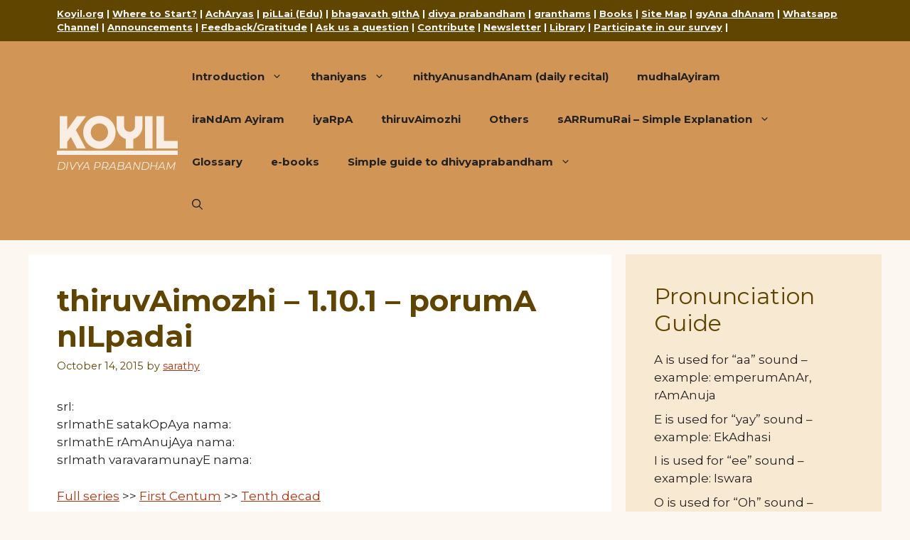

--- FILE ---
content_type: text/html; charset=UTF-8
request_url: https://divyaprabandham.koyil.org/index.php/2015/10/thiruvaimozhi-1-10-1-poruma-nilpadai/
body_size: 29641
content:
<!DOCTYPE html>
<html lang="en-US">
<head>
	<meta charset="UTF-8">
	<title>thiruvAimozhi &#8211; 1.10.1 &#8211; porumA nILpadai &#8211; KOYIL</title>
<meta name='robots' content='max-image-preview:large' />
<meta name="viewport" content="width=device-width, initial-scale=1"><link href='https://fonts.gstatic.com' crossorigin rel='preconnect' />
<link href='https://fonts.googleapis.com' crossorigin rel='preconnect' />
<link rel="alternate" type="application/rss+xml" title="KOYIL &raquo; Feed" href="https://divyaprabandham.koyil.org/index.php/feed/" />
<link rel="alternate" type="application/rss+xml" title="KOYIL &raquo; Comments Feed" href="https://divyaprabandham.koyil.org/index.php/comments/feed/" />
<link rel="alternate" type="application/rss+xml" title="KOYIL &raquo; thiruvAimozhi &#8211; 1.10.1 &#8211; porumA nILpadai Comments Feed" href="https://divyaprabandham.koyil.org/index.php/2015/10/thiruvaimozhi-1-10-1-poruma-nilpadai/feed/" />
<link rel="alternate" title="oEmbed (JSON)" type="application/json+oembed" href="https://divyaprabandham.koyil.org/index.php/wp-json/oembed/1.0/embed?url=https%3A%2F%2Fdivyaprabandham.koyil.org%2Findex.php%2F2015%2F10%2Fthiruvaimozhi-1-10-1-poruma-nilpadai%2F" />
<link rel="alternate" title="oEmbed (XML)" type="text/xml+oembed" href="https://divyaprabandham.koyil.org/index.php/wp-json/oembed/1.0/embed?url=https%3A%2F%2Fdivyaprabandham.koyil.org%2Findex.php%2F2015%2F10%2Fthiruvaimozhi-1-10-1-poruma-nilpadai%2F&#038;format=xml" />
<style id='wp-img-auto-sizes-contain-inline-css'>
img:is([sizes=auto i],[sizes^="auto," i]){contain-intrinsic-size:3000px 1500px}
/*# sourceURL=wp-img-auto-sizes-contain-inline-css */
</style>
<style id='wp-emoji-styles-inline-css'>

	img.wp-smiley, img.emoji {
		display: inline !important;
		border: none !important;
		box-shadow: none !important;
		height: 1em !important;
		width: 1em !important;
		margin: 0 0.07em !important;
		vertical-align: -0.1em !important;
		background: none !important;
		padding: 0 !important;
	}
/*# sourceURL=wp-emoji-styles-inline-css */
</style>
<style id='wp-block-library-inline-css'>
:root{--wp-block-synced-color:#7a00df;--wp-block-synced-color--rgb:122,0,223;--wp-bound-block-color:var(--wp-block-synced-color);--wp-editor-canvas-background:#ddd;--wp-admin-theme-color:#007cba;--wp-admin-theme-color--rgb:0,124,186;--wp-admin-theme-color-darker-10:#006ba1;--wp-admin-theme-color-darker-10--rgb:0,107,160.5;--wp-admin-theme-color-darker-20:#005a87;--wp-admin-theme-color-darker-20--rgb:0,90,135;--wp-admin-border-width-focus:2px}@media (min-resolution:192dpi){:root{--wp-admin-border-width-focus:1.5px}}.wp-element-button{cursor:pointer}:root .has-very-light-gray-background-color{background-color:#eee}:root .has-very-dark-gray-background-color{background-color:#313131}:root .has-very-light-gray-color{color:#eee}:root .has-very-dark-gray-color{color:#313131}:root .has-vivid-green-cyan-to-vivid-cyan-blue-gradient-background{background:linear-gradient(135deg,#00d084,#0693e3)}:root .has-purple-crush-gradient-background{background:linear-gradient(135deg,#34e2e4,#4721fb 50%,#ab1dfe)}:root .has-hazy-dawn-gradient-background{background:linear-gradient(135deg,#faaca8,#dad0ec)}:root .has-subdued-olive-gradient-background{background:linear-gradient(135deg,#fafae1,#67a671)}:root .has-atomic-cream-gradient-background{background:linear-gradient(135deg,#fdd79a,#004a59)}:root .has-nightshade-gradient-background{background:linear-gradient(135deg,#330968,#31cdcf)}:root .has-midnight-gradient-background{background:linear-gradient(135deg,#020381,#2874fc)}:root{--wp--preset--font-size--normal:16px;--wp--preset--font-size--huge:42px}.has-regular-font-size{font-size:1em}.has-larger-font-size{font-size:2.625em}.has-normal-font-size{font-size:var(--wp--preset--font-size--normal)}.has-huge-font-size{font-size:var(--wp--preset--font-size--huge)}.has-text-align-center{text-align:center}.has-text-align-left{text-align:left}.has-text-align-right{text-align:right}.has-fit-text{white-space:nowrap!important}#end-resizable-editor-section{display:none}.aligncenter{clear:both}.items-justified-left{justify-content:flex-start}.items-justified-center{justify-content:center}.items-justified-right{justify-content:flex-end}.items-justified-space-between{justify-content:space-between}.screen-reader-text{border:0;clip-path:inset(50%);height:1px;margin:-1px;overflow:hidden;padding:0;position:absolute;width:1px;word-wrap:normal!important}.screen-reader-text:focus{background-color:#ddd;clip-path:none;color:#444;display:block;font-size:1em;height:auto;left:5px;line-height:normal;padding:15px 23px 14px;text-decoration:none;top:5px;width:auto;z-index:100000}html :where(.has-border-color){border-style:solid}html :where([style*=border-top-color]){border-top-style:solid}html :where([style*=border-right-color]){border-right-style:solid}html :where([style*=border-bottom-color]){border-bottom-style:solid}html :where([style*=border-left-color]){border-left-style:solid}html :where([style*=border-width]){border-style:solid}html :where([style*=border-top-width]){border-top-style:solid}html :where([style*=border-right-width]){border-right-style:solid}html :where([style*=border-bottom-width]){border-bottom-style:solid}html :where([style*=border-left-width]){border-left-style:solid}html :where(img[class*=wp-image-]){height:auto;max-width:100%}:where(figure){margin:0 0 1em}html :where(.is-position-sticky){--wp-admin--admin-bar--position-offset:var(--wp-admin--admin-bar--height,0px)}@media screen and (max-width:600px){html :where(.is-position-sticky){--wp-admin--admin-bar--position-offset:0px}}

/*# sourceURL=wp-block-library-inline-css */
</style><style id='wp-block-archives-inline-css'>
.wp-block-archives{box-sizing:border-box}.wp-block-archives-dropdown label{display:block}
/*# sourceURL=https://divyaprabandham.koyil.org/wp-includes/blocks/archives/style.min.css */
</style>
<style id='wp-block-categories-inline-css'>
.wp-block-categories{box-sizing:border-box}.wp-block-categories.alignleft{margin-right:2em}.wp-block-categories.alignright{margin-left:2em}.wp-block-categories.wp-block-categories-dropdown.aligncenter{text-align:center}.wp-block-categories .wp-block-categories__label{display:block;width:100%}
/*# sourceURL=https://divyaprabandham.koyil.org/wp-includes/blocks/categories/style.min.css */
</style>
<style id='wp-block-heading-inline-css'>
h1:where(.wp-block-heading).has-background,h2:where(.wp-block-heading).has-background,h3:where(.wp-block-heading).has-background,h4:where(.wp-block-heading).has-background,h5:where(.wp-block-heading).has-background,h6:where(.wp-block-heading).has-background{padding:1.25em 2.375em}h1.has-text-align-left[style*=writing-mode]:where([style*=vertical-lr]),h1.has-text-align-right[style*=writing-mode]:where([style*=vertical-rl]),h2.has-text-align-left[style*=writing-mode]:where([style*=vertical-lr]),h2.has-text-align-right[style*=writing-mode]:where([style*=vertical-rl]),h3.has-text-align-left[style*=writing-mode]:where([style*=vertical-lr]),h3.has-text-align-right[style*=writing-mode]:where([style*=vertical-rl]),h4.has-text-align-left[style*=writing-mode]:where([style*=vertical-lr]),h4.has-text-align-right[style*=writing-mode]:where([style*=vertical-rl]),h5.has-text-align-left[style*=writing-mode]:where([style*=vertical-lr]),h5.has-text-align-right[style*=writing-mode]:where([style*=vertical-rl]),h6.has-text-align-left[style*=writing-mode]:where([style*=vertical-lr]),h6.has-text-align-right[style*=writing-mode]:where([style*=vertical-rl]){rotate:180deg}
/*# sourceURL=https://divyaprabandham.koyil.org/wp-includes/blocks/heading/style.min.css */
</style>
<style id='wp-block-latest-posts-inline-css'>
.wp-block-latest-posts{box-sizing:border-box}.wp-block-latest-posts.alignleft{margin-right:2em}.wp-block-latest-posts.alignright{margin-left:2em}.wp-block-latest-posts.wp-block-latest-posts__list{list-style:none}.wp-block-latest-posts.wp-block-latest-posts__list li{clear:both;overflow-wrap:break-word}.wp-block-latest-posts.is-grid{display:flex;flex-wrap:wrap}.wp-block-latest-posts.is-grid li{margin:0 1.25em 1.25em 0;width:100%}@media (min-width:600px){.wp-block-latest-posts.columns-2 li{width:calc(50% - .625em)}.wp-block-latest-posts.columns-2 li:nth-child(2n){margin-right:0}.wp-block-latest-posts.columns-3 li{width:calc(33.33333% - .83333em)}.wp-block-latest-posts.columns-3 li:nth-child(3n){margin-right:0}.wp-block-latest-posts.columns-4 li{width:calc(25% - .9375em)}.wp-block-latest-posts.columns-4 li:nth-child(4n){margin-right:0}.wp-block-latest-posts.columns-5 li{width:calc(20% - 1em)}.wp-block-latest-posts.columns-5 li:nth-child(5n){margin-right:0}.wp-block-latest-posts.columns-6 li{width:calc(16.66667% - 1.04167em)}.wp-block-latest-posts.columns-6 li:nth-child(6n){margin-right:0}}:root :where(.wp-block-latest-posts.is-grid){padding:0}:root :where(.wp-block-latest-posts.wp-block-latest-posts__list){padding-left:0}.wp-block-latest-posts__post-author,.wp-block-latest-posts__post-date{display:block;font-size:.8125em}.wp-block-latest-posts__post-excerpt,.wp-block-latest-posts__post-full-content{margin-bottom:1em;margin-top:.5em}.wp-block-latest-posts__featured-image a{display:inline-block}.wp-block-latest-posts__featured-image img{height:auto;max-width:100%;width:auto}.wp-block-latest-posts__featured-image.alignleft{float:left;margin-right:1em}.wp-block-latest-posts__featured-image.alignright{float:right;margin-left:1em}.wp-block-latest-posts__featured-image.aligncenter{margin-bottom:1em;text-align:center}
/*# sourceURL=https://divyaprabandham.koyil.org/wp-includes/blocks/latest-posts/style.min.css */
</style>
<style id='wp-block-group-inline-css'>
.wp-block-group{box-sizing:border-box}:where(.wp-block-group.wp-block-group-is-layout-constrained){position:relative}
/*# sourceURL=https://divyaprabandham.koyil.org/wp-includes/blocks/group/style.min.css */
</style>
<style id='wp-block-paragraph-inline-css'>
.is-small-text{font-size:.875em}.is-regular-text{font-size:1em}.is-large-text{font-size:2.25em}.is-larger-text{font-size:3em}.has-drop-cap:not(:focus):first-letter{float:left;font-size:8.4em;font-style:normal;font-weight:100;line-height:.68;margin:.05em .1em 0 0;text-transform:uppercase}body.rtl .has-drop-cap:not(:focus):first-letter{float:none;margin-left:.1em}p.has-drop-cap.has-background{overflow:hidden}:root :where(p.has-background){padding:1.25em 2.375em}:where(p.has-text-color:not(.has-link-color)) a{color:inherit}p.has-text-align-left[style*="writing-mode:vertical-lr"],p.has-text-align-right[style*="writing-mode:vertical-rl"]{rotate:180deg}
/*# sourceURL=https://divyaprabandham.koyil.org/wp-includes/blocks/paragraph/style.min.css */
</style>
<style id='global-styles-inline-css'>
:root{--wp--preset--aspect-ratio--square: 1;--wp--preset--aspect-ratio--4-3: 4/3;--wp--preset--aspect-ratio--3-4: 3/4;--wp--preset--aspect-ratio--3-2: 3/2;--wp--preset--aspect-ratio--2-3: 2/3;--wp--preset--aspect-ratio--16-9: 16/9;--wp--preset--aspect-ratio--9-16: 9/16;--wp--preset--color--black: #000000;--wp--preset--color--cyan-bluish-gray: #abb8c3;--wp--preset--color--white: #ffffff;--wp--preset--color--pale-pink: #f78da7;--wp--preset--color--vivid-red: #cf2e2e;--wp--preset--color--luminous-vivid-orange: #ff6900;--wp--preset--color--luminous-vivid-amber: #fcb900;--wp--preset--color--light-green-cyan: #7bdcb5;--wp--preset--color--vivid-green-cyan: #00d084;--wp--preset--color--pale-cyan-blue: #8ed1fc;--wp--preset--color--vivid-cyan-blue: #0693e3;--wp--preset--color--vivid-purple: #9b51e0;--wp--preset--color--contrast: var(--contrast);--wp--preset--color--contrast-2: var(--contrast-2);--wp--preset--color--contrast-3: var(--contrast-3);--wp--preset--color--base: var(--base);--wp--preset--color--base-2: var(--base-2);--wp--preset--color--base-3: var(--base-3);--wp--preset--color--accent: var(--accent);--wp--preset--color--body: var(--body);--wp--preset--color--header-bg: var(--header-bg);--wp--preset--gradient--vivid-cyan-blue-to-vivid-purple: linear-gradient(135deg,rgb(6,147,227) 0%,rgb(155,81,224) 100%);--wp--preset--gradient--light-green-cyan-to-vivid-green-cyan: linear-gradient(135deg,rgb(122,220,180) 0%,rgb(0,208,130) 100%);--wp--preset--gradient--luminous-vivid-amber-to-luminous-vivid-orange: linear-gradient(135deg,rgb(252,185,0) 0%,rgb(255,105,0) 100%);--wp--preset--gradient--luminous-vivid-orange-to-vivid-red: linear-gradient(135deg,rgb(255,105,0) 0%,rgb(207,46,46) 100%);--wp--preset--gradient--very-light-gray-to-cyan-bluish-gray: linear-gradient(135deg,rgb(238,238,238) 0%,rgb(169,184,195) 100%);--wp--preset--gradient--cool-to-warm-spectrum: linear-gradient(135deg,rgb(74,234,220) 0%,rgb(151,120,209) 20%,rgb(207,42,186) 40%,rgb(238,44,130) 60%,rgb(251,105,98) 80%,rgb(254,248,76) 100%);--wp--preset--gradient--blush-light-purple: linear-gradient(135deg,rgb(255,206,236) 0%,rgb(152,150,240) 100%);--wp--preset--gradient--blush-bordeaux: linear-gradient(135deg,rgb(254,205,165) 0%,rgb(254,45,45) 50%,rgb(107,0,62) 100%);--wp--preset--gradient--luminous-dusk: linear-gradient(135deg,rgb(255,203,112) 0%,rgb(199,81,192) 50%,rgb(65,88,208) 100%);--wp--preset--gradient--pale-ocean: linear-gradient(135deg,rgb(255,245,203) 0%,rgb(182,227,212) 50%,rgb(51,167,181) 100%);--wp--preset--gradient--electric-grass: linear-gradient(135deg,rgb(202,248,128) 0%,rgb(113,206,126) 100%);--wp--preset--gradient--midnight: linear-gradient(135deg,rgb(2,3,129) 0%,rgb(40,116,252) 100%);--wp--preset--font-size--small: 13px;--wp--preset--font-size--medium: 20px;--wp--preset--font-size--large: 36px;--wp--preset--font-size--x-large: 42px;--wp--preset--spacing--20: 0.44rem;--wp--preset--spacing--30: 0.67rem;--wp--preset--spacing--40: 1rem;--wp--preset--spacing--50: 1.5rem;--wp--preset--spacing--60: 2.25rem;--wp--preset--spacing--70: 3.38rem;--wp--preset--spacing--80: 5.06rem;--wp--preset--shadow--natural: 6px 6px 9px rgba(0, 0, 0, 0.2);--wp--preset--shadow--deep: 12px 12px 50px rgba(0, 0, 0, 0.4);--wp--preset--shadow--sharp: 6px 6px 0px rgba(0, 0, 0, 0.2);--wp--preset--shadow--outlined: 6px 6px 0px -3px rgb(255, 255, 255), 6px 6px rgb(0, 0, 0);--wp--preset--shadow--crisp: 6px 6px 0px rgb(0, 0, 0);}:where(.is-layout-flex){gap: 0.5em;}:where(.is-layout-grid){gap: 0.5em;}body .is-layout-flex{display: flex;}.is-layout-flex{flex-wrap: wrap;align-items: center;}.is-layout-flex > :is(*, div){margin: 0;}body .is-layout-grid{display: grid;}.is-layout-grid > :is(*, div){margin: 0;}:where(.wp-block-columns.is-layout-flex){gap: 2em;}:where(.wp-block-columns.is-layout-grid){gap: 2em;}:where(.wp-block-post-template.is-layout-flex){gap: 1.25em;}:where(.wp-block-post-template.is-layout-grid){gap: 1.25em;}.has-black-color{color: var(--wp--preset--color--black) !important;}.has-cyan-bluish-gray-color{color: var(--wp--preset--color--cyan-bluish-gray) !important;}.has-white-color{color: var(--wp--preset--color--white) !important;}.has-pale-pink-color{color: var(--wp--preset--color--pale-pink) !important;}.has-vivid-red-color{color: var(--wp--preset--color--vivid-red) !important;}.has-luminous-vivid-orange-color{color: var(--wp--preset--color--luminous-vivid-orange) !important;}.has-luminous-vivid-amber-color{color: var(--wp--preset--color--luminous-vivid-amber) !important;}.has-light-green-cyan-color{color: var(--wp--preset--color--light-green-cyan) !important;}.has-vivid-green-cyan-color{color: var(--wp--preset--color--vivid-green-cyan) !important;}.has-pale-cyan-blue-color{color: var(--wp--preset--color--pale-cyan-blue) !important;}.has-vivid-cyan-blue-color{color: var(--wp--preset--color--vivid-cyan-blue) !important;}.has-vivid-purple-color{color: var(--wp--preset--color--vivid-purple) !important;}.has-black-background-color{background-color: var(--wp--preset--color--black) !important;}.has-cyan-bluish-gray-background-color{background-color: var(--wp--preset--color--cyan-bluish-gray) !important;}.has-white-background-color{background-color: var(--wp--preset--color--white) !important;}.has-pale-pink-background-color{background-color: var(--wp--preset--color--pale-pink) !important;}.has-vivid-red-background-color{background-color: var(--wp--preset--color--vivid-red) !important;}.has-luminous-vivid-orange-background-color{background-color: var(--wp--preset--color--luminous-vivid-orange) !important;}.has-luminous-vivid-amber-background-color{background-color: var(--wp--preset--color--luminous-vivid-amber) !important;}.has-light-green-cyan-background-color{background-color: var(--wp--preset--color--light-green-cyan) !important;}.has-vivid-green-cyan-background-color{background-color: var(--wp--preset--color--vivid-green-cyan) !important;}.has-pale-cyan-blue-background-color{background-color: var(--wp--preset--color--pale-cyan-blue) !important;}.has-vivid-cyan-blue-background-color{background-color: var(--wp--preset--color--vivid-cyan-blue) !important;}.has-vivid-purple-background-color{background-color: var(--wp--preset--color--vivid-purple) !important;}.has-black-border-color{border-color: var(--wp--preset--color--black) !important;}.has-cyan-bluish-gray-border-color{border-color: var(--wp--preset--color--cyan-bluish-gray) !important;}.has-white-border-color{border-color: var(--wp--preset--color--white) !important;}.has-pale-pink-border-color{border-color: var(--wp--preset--color--pale-pink) !important;}.has-vivid-red-border-color{border-color: var(--wp--preset--color--vivid-red) !important;}.has-luminous-vivid-orange-border-color{border-color: var(--wp--preset--color--luminous-vivid-orange) !important;}.has-luminous-vivid-amber-border-color{border-color: var(--wp--preset--color--luminous-vivid-amber) !important;}.has-light-green-cyan-border-color{border-color: var(--wp--preset--color--light-green-cyan) !important;}.has-vivid-green-cyan-border-color{border-color: var(--wp--preset--color--vivid-green-cyan) !important;}.has-pale-cyan-blue-border-color{border-color: var(--wp--preset--color--pale-cyan-blue) !important;}.has-vivid-cyan-blue-border-color{border-color: var(--wp--preset--color--vivid-cyan-blue) !important;}.has-vivid-purple-border-color{border-color: var(--wp--preset--color--vivid-purple) !important;}.has-vivid-cyan-blue-to-vivid-purple-gradient-background{background: var(--wp--preset--gradient--vivid-cyan-blue-to-vivid-purple) !important;}.has-light-green-cyan-to-vivid-green-cyan-gradient-background{background: var(--wp--preset--gradient--light-green-cyan-to-vivid-green-cyan) !important;}.has-luminous-vivid-amber-to-luminous-vivid-orange-gradient-background{background: var(--wp--preset--gradient--luminous-vivid-amber-to-luminous-vivid-orange) !important;}.has-luminous-vivid-orange-to-vivid-red-gradient-background{background: var(--wp--preset--gradient--luminous-vivid-orange-to-vivid-red) !important;}.has-very-light-gray-to-cyan-bluish-gray-gradient-background{background: var(--wp--preset--gradient--very-light-gray-to-cyan-bluish-gray) !important;}.has-cool-to-warm-spectrum-gradient-background{background: var(--wp--preset--gradient--cool-to-warm-spectrum) !important;}.has-blush-light-purple-gradient-background{background: var(--wp--preset--gradient--blush-light-purple) !important;}.has-blush-bordeaux-gradient-background{background: var(--wp--preset--gradient--blush-bordeaux) !important;}.has-luminous-dusk-gradient-background{background: var(--wp--preset--gradient--luminous-dusk) !important;}.has-pale-ocean-gradient-background{background: var(--wp--preset--gradient--pale-ocean) !important;}.has-electric-grass-gradient-background{background: var(--wp--preset--gradient--electric-grass) !important;}.has-midnight-gradient-background{background: var(--wp--preset--gradient--midnight) !important;}.has-small-font-size{font-size: var(--wp--preset--font-size--small) !important;}.has-medium-font-size{font-size: var(--wp--preset--font-size--medium) !important;}.has-large-font-size{font-size: var(--wp--preset--font-size--large) !important;}.has-x-large-font-size{font-size: var(--wp--preset--font-size--x-large) !important;}
/*# sourceURL=global-styles-inline-css */
</style>

<style id='classic-theme-styles-inline-css'>
/*! This file is auto-generated */
.wp-block-button__link{color:#fff;background-color:#32373c;border-radius:9999px;box-shadow:none;text-decoration:none;padding:calc(.667em + 2px) calc(1.333em + 2px);font-size:1.125em}.wp-block-file__button{background:#32373c;color:#fff;text-decoration:none}
/*# sourceURL=/wp-includes/css/classic-themes.min.css */
</style>
<link rel='stylesheet' id='generate-comments-css' href='https://divyaprabandham.koyil.org/wp-content/themes/generatepress/assets/css/components/comments.min.css?ver=3.6.1' media='all' />
<link rel='stylesheet' id='generate-widget-areas-css' href='https://divyaprabandham.koyil.org/wp-content/themes/generatepress/assets/css/components/widget-areas.min.css?ver=3.6.1' media='all' />
<link rel='stylesheet' id='generate-style-css' href='https://divyaprabandham.koyil.org/wp-content/themes/generatepress/assets/css/main.min.css?ver=3.6.1' media='all' />
<style id='generate-style-inline-css'>
body{background-color:var(--body);color:var(--contrast);}a{color:var(--accent);}a{text-decoration:underline;}.entry-title a, .site-branding a, a.button, .wp-block-button__link, .main-navigation a{text-decoration:none;}a:hover, a:focus, a:active{color:var(--contrast);}.wp-block-group__inner-container{max-width:1200px;margin-left:auto;margin-right:auto;}.generate-back-to-top{font-size:20px;border-radius:3px;position:fixed;bottom:30px;right:30px;line-height:40px;width:40px;text-align:center;z-index:10;transition:opacity 300ms ease-in-out;opacity:0.1;transform:translateY(1000px);}.generate-back-to-top__show{opacity:1;transform:translateY(0);}:root{--contrast:#222222;--contrast-2:#604500;--contrast-3:#b2b2be;--base:#f0f0f0;--base-2:#f7f8f9;--base-3:#ffffff;--accent:#BC2E07;--body:rgba(240,208,161,0.15);--header-bg:#d19656;}:root .has-contrast-color{color:var(--contrast);}:root .has-contrast-background-color{background-color:var(--contrast);}:root .has-contrast-2-color{color:var(--contrast-2);}:root .has-contrast-2-background-color{background-color:var(--contrast-2);}:root .has-contrast-3-color{color:var(--contrast-3);}:root .has-contrast-3-background-color{background-color:var(--contrast-3);}:root .has-base-color{color:var(--base);}:root .has-base-background-color{background-color:var(--base);}:root .has-base-2-color{color:var(--base-2);}:root .has-base-2-background-color{background-color:var(--base-2);}:root .has-base-3-color{color:var(--base-3);}:root .has-base-3-background-color{background-color:var(--base-3);}:root .has-accent-color{color:var(--accent);}:root .has-accent-background-color{background-color:var(--accent);}:root .has-body-color{color:var(--body);}:root .has-body-background-color{background-color:var(--body);}:root .has-header-bg-color{color:var(--header-bg);}:root .has-header-bg-background-color{background-color:var(--header-bg);}.gp-modal:not(.gp-modal--open):not(.gp-modal--transition){display:none;}.gp-modal--transition:not(.gp-modal--open){pointer-events:none;}.gp-modal-overlay:not(.gp-modal-overlay--open):not(.gp-modal--transition){display:none;}.gp-modal__overlay{display:none;position:fixed;top:0;left:0;right:0;bottom:0;background:rgba(0,0,0,0.2);display:flex;justify-content:center;align-items:center;z-index:10000;backdrop-filter:blur(3px);transition:opacity 500ms ease;opacity:0;}.gp-modal--open:not(.gp-modal--transition) .gp-modal__overlay{opacity:1;}.gp-modal__container{max-width:100%;max-height:100vh;transform:scale(0.9);transition:transform 500ms ease;padding:0 10px;}.gp-modal--open:not(.gp-modal--transition) .gp-modal__container{transform:scale(1);}.search-modal-fields{display:flex;}.gp-search-modal .gp-modal__overlay{align-items:flex-start;padding-top:25vh;background:var(--gp-search-modal-overlay-bg-color);}.search-modal-form{width:500px;max-width:100%;background-color:var(--gp-search-modal-bg-color);color:var(--gp-search-modal-text-color);}.search-modal-form .search-field, .search-modal-form .search-field:focus{width:100%;height:60px;background-color:transparent;border:0;appearance:none;color:currentColor;}.search-modal-fields button, .search-modal-fields button:active, .search-modal-fields button:focus, .search-modal-fields button:hover{background-color:transparent;border:0;color:currentColor;width:60px;}.main-title{font-family:Righteous, display;text-decoration:underline;font-size:60px;}@media (max-width:768px){.main-title{font-size:46px;}}body, button, input, select, textarea{font-family:Montserrat, sans-serif;}@media (max-width:768px){body, button, input, select, textarea{font-size:16px;}}.main-navigation a, .main-navigation .menu-toggle, .main-navigation .menu-bar-items{font-weight:bold;font-size:15px;}h2{font-size:32px;}h1.entry-title{font-weight:bold;}h2.entry-title{font-weight:bold;}.widget-title{font-weight:bold;}.site-description{text-transform:uppercase;font-style:italic;font-size:15px;}@media (max-width: 1024px){.site-description{font-size:11px;}}@media (max-width:768px){.site-description{font-size:12px;}}.top-bar{background-color:var(--contrast-2);color:#ffffff;}.top-bar a{color:var(--base-2);}.top-bar a:hover{color:var(--base-3);}.site-header{background-color:var(--header-bg);color:rgba(255,255,255,0.84);}.main-title a,.main-title a:hover{color:rgba(255,255,255,0.84);}.site-description{color:rgba(255,255,255,0.84);}.main-navigation,.main-navigation ul ul{background-color:#d19656;}.main-navigation .main-nav ul li a, .main-navigation .menu-toggle, .main-navigation .menu-bar-items{color:var(--contrast);}.main-navigation .main-nav ul li:not([class*="current-menu-"]):hover > a, .main-navigation .main-nav ul li:not([class*="current-menu-"]):focus > a, .main-navigation .main-nav ul li.sfHover:not([class*="current-menu-"]) > a, .main-navigation .menu-bar-item:hover > a, .main-navigation .menu-bar-item.sfHover > a{color:var(--accent);background-color:#edbd8a;}button.menu-toggle:hover,button.menu-toggle:focus{color:var(--contrast);}.main-navigation .main-nav ul li[class*="current-menu-"] > a{color:var(--accent);background-color:#d19656;}.navigation-search input[type="search"],.navigation-search input[type="search"]:active, .navigation-search input[type="search"]:focus, .main-navigation .main-nav ul li.search-item.active > a, .main-navigation .menu-bar-items .search-item.active > a{color:var(--accent);background-color:#edbd8a;}.main-navigation ul ul{background-color:#edbd8a;}.main-navigation .main-nav ul ul li:not([class*="current-menu-"]):hover > a,.main-navigation .main-nav ul ul li:not([class*="current-menu-"]):focus > a, .main-navigation .main-nav ul ul li.sfHover:not([class*="current-menu-"]) > a{background-color:#f0d2a2;}.main-navigation .main-nav ul ul li[class*="current-menu-"] > a{background-color:#edbd8a;}.separate-containers .inside-article, .separate-containers .comments-area, .separate-containers .page-header, .one-container .container, .separate-containers .paging-navigation, .inside-page-header{background-color:var(--base-3);}.entry-header h1,.page-header h1{color:var(--contrast-2);}.entry-title a{color:var(--contrast);}.entry-title a:hover{color:var(--contrast-2);}.entry-meta{color:var(--contrast-2);}h1{color:var(--contrast-2);}h2{color:var(--contrast-2);}.sidebar .widget{background-color:rgba(240,209,161,0.38);}.footer-widgets{background-color:var(--base-3);}.site-info{background-color:rgba(240,208,161,0.15);}input[type="text"],input[type="email"],input[type="url"],input[type="password"],input[type="search"],input[type="tel"],input[type="number"],textarea,select{color:var(--contrast);background-color:var(--base-2);border-color:var(--base);}input[type="text"]:focus,input[type="email"]:focus,input[type="url"]:focus,input[type="password"]:focus,input[type="search"]:focus,input[type="tel"]:focus,input[type="number"]:focus,textarea:focus,select:focus{color:var(--contrast);background-color:var(--base-2);border-color:var(--contrast-3);}button,html input[type="button"],input[type="reset"],input[type="submit"],a.button,a.wp-block-button__link:not(.has-background){color:#ffffff;background-color:var(--header-bg);}button:hover,html input[type="button"]:hover,input[type="reset"]:hover,input[type="submit"]:hover,a.button:hover,button:focus,html input[type="button"]:focus,input[type="reset"]:focus,input[type="submit"]:focus,a.button:focus,a.wp-block-button__link:not(.has-background):active,a.wp-block-button__link:not(.has-background):focus,a.wp-block-button__link:not(.has-background):hover{color:#ffffff;background-color:var(--contrast-2);}a.generate-back-to-top{background-color:var(--header-bg);color:#ffffff;}a.generate-back-to-top:hover,a.generate-back-to-top:focus{background-color:var(--contrast-2);color:#ffffff;}:root{--gp-search-modal-bg-color:var(--base-3);--gp-search-modal-text-color:var(--contrast);--gp-search-modal-overlay-bg-color:rgba(0,0,0,0.2);}@media (max-width:768px){.main-navigation .menu-bar-item:hover > a, .main-navigation .menu-bar-item.sfHover > a{background:none;color:var(--contrast);}}.nav-below-header .main-navigation .inside-navigation.grid-container, .nav-above-header .main-navigation .inside-navigation.grid-container{padding:0px 20px 0px 20px;}.site-main .wp-block-group__inner-container{padding:40px;}.separate-containers .paging-navigation{padding-top:20px;padding-bottom:20px;}.entry-content .alignwide, body:not(.no-sidebar) .entry-content .alignfull{margin-left:-40px;width:calc(100% + 80px);max-width:calc(100% + 80px);}.rtl .menu-item-has-children .dropdown-menu-toggle{padding-left:20px;}.rtl .main-navigation .main-nav ul li.menu-item-has-children > a{padding-right:20px;}@media (max-width:768px){.separate-containers .inside-article, .separate-containers .comments-area, .separate-containers .page-header, .separate-containers .paging-navigation, .one-container .site-content, .inside-page-header{padding:30px;}.site-main .wp-block-group__inner-container{padding:30px;}.inside-top-bar{padding-right:30px;padding-left:30px;}.inside-header{padding-right:30px;padding-left:30px;}.widget-area .widget{padding-top:30px;padding-right:30px;padding-bottom:30px;padding-left:30px;}.footer-widgets-container{padding-top:30px;padding-right:30px;padding-bottom:30px;padding-left:30px;}.inside-site-info{padding-right:30px;padding-left:30px;}.entry-content .alignwide, body:not(.no-sidebar) .entry-content .alignfull{margin-left:-30px;width:calc(100% + 60px);max-width:calc(100% + 60px);}.one-container .site-main .paging-navigation{margin-bottom:20px;}}/* End cached CSS */.is-right-sidebar{width:30%;}.is-left-sidebar{width:30%;}.site-content .content-area{width:70%;}@media (max-width:768px){.main-navigation .menu-toggle,.sidebar-nav-mobile:not(#sticky-placeholder){display:block;}.main-navigation ul,.gen-sidebar-nav,.main-navigation:not(.slideout-navigation):not(.toggled) .main-nav > ul,.has-inline-mobile-toggle #site-navigation .inside-navigation > *:not(.navigation-search):not(.main-nav){display:none;}.nav-align-right .inside-navigation,.nav-align-center .inside-navigation{justify-content:space-between;}.has-inline-mobile-toggle .mobile-menu-control-wrapper{display:flex;flex-wrap:wrap;}.has-inline-mobile-toggle .inside-header{flex-direction:row;text-align:left;flex-wrap:wrap;}.has-inline-mobile-toggle .header-widget,.has-inline-mobile-toggle #site-navigation{flex-basis:100%;}.nav-float-left .has-inline-mobile-toggle #site-navigation{order:10;}}
/*# sourceURL=generate-style-inline-css */
</style>
<link rel='stylesheet' id='generate-google-fonts-css' href='https://fonts.googleapis.com/css?family=Righteous%3Aregular%7CMontserrat%3A100%2C100italic%2C200%2C200italic%2C300%2C300italic%2Cregular%2Citalic%2C500%2C500italic%2C600%2C600italic%2C700%2C700italic%2C800%2C800italic%2C900%2C900italic&#038;display=auto&#038;ver=3.6.1' media='all' />
<link rel="https://api.w.org/" href="https://divyaprabandham.koyil.org/index.php/wp-json/" /><link rel="alternate" title="JSON" type="application/json" href="https://divyaprabandham.koyil.org/index.php/wp-json/wp/v2/posts/4697" /><link rel="EditURI" type="application/rsd+xml" title="RSD" href="https://divyaprabandham.koyil.org/xmlrpc.php?rsd" />
<meta name="generator" content="WordPress 6.9" />
<link rel="canonical" href="https://divyaprabandham.koyil.org/index.php/2015/10/thiruvaimozhi-1-10-1-poruma-nilpadai/" />
<link rel='shortlink' href='https://divyaprabandham.koyil.org/?p=4697' />
<link rel="pingback" href="https://divyaprabandham.koyil.org/xmlrpc.php">
<link rel="icon" href="https://divyaprabandham.koyil.org/wp-content/uploads/2024/06/cropped-site-icon-32x32.jpg" sizes="32x32" />
<link rel="icon" href="https://divyaprabandham.koyil.org/wp-content/uploads/2024/06/cropped-site-icon-192x192.jpg" sizes="192x192" />
<link rel="apple-touch-icon" href="https://divyaprabandham.koyil.org/wp-content/uploads/2024/06/cropped-site-icon-180x180.jpg" />
<meta name="msapplication-TileImage" content="https://divyaprabandham.koyil.org/wp-content/uploads/2024/06/cropped-site-icon-270x270.jpg" />
</head>

<body class="wp-singular post-template-default single single-post postid-4697 single-format-standard wp-embed-responsive wp-theme-generatepress right-sidebar nav-float-right separate-containers header-aligned-left dropdown-hover" itemtype="https://schema.org/Blog" itemscope>
	<a class="screen-reader-text skip-link" href="#content" title="Skip to content">Skip to content</a>		<div class="top-bar top-bar-align-right">
			<div class="inside-top-bar grid-container">
				<aside id="block-16" class="widget inner-padding widget_block"><ul class="wp-block-social-links has-small-icon-size is-style-default">
<b>
<a href="https://koyil.org/">Koyil.org</a> 
|
<a href="https://ask.koyil.org/startup-kit/">Where to Start?</a>
|
<a href="https://acharyas.koyil.org/">AchAryas</a>
|
<a href="https://pillai.koyil.org/">piLLai (Edu)</a>
|
<a href="https://githa.koyil.org/">bhagavath gIthA</a>
|
<a href="https://divyaprabandham.koyil.org/">divya prabandham</a>
|
<a href="http://granthams.koyil.org/">granthams</a>
|
<a href="https://books.koyil.org">Books</a>
|
<a href="https://divyaprabandham.koyil.org/index.php/site-map/">Site Map</a>
|
<a href="https://koyil.org/index.php/gyana-dhanam/">gyAna dhAnam</a> 
|
<a href="https://whatsapp.com/channel/0029VaAWvbCL7UVPyraBvN1d">Whatsapp Channel</a>
|
<a href="https://koyil.org/index.php/announcements/">Announcements</a>
| 
<a href="https://koyil.org/index.php/feedback/">Feedback/Gratitude</a>
| 
<a href="https://ask.koyil.org/">Ask us a question</a>
| 
<a href="https://koyil.org/index.php/donations/">Contribute</a>
|
<a href="https://koyil.org/index.php/newsletter/">Newsletter</a>
|
<a href="https://koyil.org/index.php/library/">Library</a>
|
<a href="https://bit.ly/koyiOrg-survey">Participate in our survey</a>
|
</b></ul></aside>			</div>
		</div>
				<header class="site-header has-inline-mobile-toggle" id="masthead" aria-label="Site"  itemtype="https://schema.org/WPHeader" itemscope>
			<div class="inside-header grid-container">
				<div class="site-branding">
						<p class="main-title" itemprop="headline">
					<a href="https://divyaprabandham.koyil.org/" rel="home">KOYIL</a>
				</p>
						<p class="site-description" itemprop="description">Divya Prabandham</p>
					</div>	<nav class="main-navigation mobile-menu-control-wrapper" id="mobile-menu-control-wrapper" aria-label="Mobile Toggle">
		<div class="menu-bar-items">	<span class="menu-bar-item">
		<a href="#" role="button" aria-label="Open search" aria-haspopup="dialog" aria-controls="gp-search" data-gpmodal-trigger="gp-search"><span class="gp-icon icon-search"><svg viewBox="0 0 512 512" aria-hidden="true" xmlns="http://www.w3.org/2000/svg" width="1em" height="1em"><path fill-rule="evenodd" clip-rule="evenodd" d="M208 48c-88.366 0-160 71.634-160 160s71.634 160 160 160 160-71.634 160-160S296.366 48 208 48zM0 208C0 93.125 93.125 0 208 0s208 93.125 208 208c0 48.741-16.765 93.566-44.843 129.024l133.826 134.018c9.366 9.379 9.355 24.575-.025 33.941-9.379 9.366-24.575 9.355-33.941-.025L337.238 370.987C301.747 399.167 256.839 416 208 416 93.125 416 0 322.875 0 208z" /></svg><svg viewBox="0 0 512 512" aria-hidden="true" xmlns="http://www.w3.org/2000/svg" width="1em" height="1em"><path d="M71.029 71.029c9.373-9.372 24.569-9.372 33.942 0L256 222.059l151.029-151.03c9.373-9.372 24.569-9.372 33.942 0 9.372 9.373 9.372 24.569 0 33.942L289.941 256l151.03 151.029c9.372 9.373 9.372 24.569 0 33.942-9.373 9.372-24.569 9.372-33.942 0L256 289.941l-151.029 151.03c-9.373 9.372-24.569 9.372-33.942 0-9.372-9.373-9.372-24.569 0-33.942L222.059 256 71.029 104.971c-9.372-9.373-9.372-24.569 0-33.942z" /></svg></span></a>
	</span>
	</div>		<button data-nav="site-navigation" class="menu-toggle" aria-controls="primary-menu" aria-expanded="false">
			<span class="gp-icon icon-menu-bars"><svg viewBox="0 0 512 512" aria-hidden="true" xmlns="http://www.w3.org/2000/svg" width="1em" height="1em"><path d="M0 96c0-13.255 10.745-24 24-24h464c13.255 0 24 10.745 24 24s-10.745 24-24 24H24c-13.255 0-24-10.745-24-24zm0 160c0-13.255 10.745-24 24-24h464c13.255 0 24 10.745 24 24s-10.745 24-24 24H24c-13.255 0-24-10.745-24-24zm0 160c0-13.255 10.745-24 24-24h464c13.255 0 24 10.745 24 24s-10.745 24-24 24H24c-13.255 0-24-10.745-24-24z" /></svg><svg viewBox="0 0 512 512" aria-hidden="true" xmlns="http://www.w3.org/2000/svg" width="1em" height="1em"><path d="M71.029 71.029c9.373-9.372 24.569-9.372 33.942 0L256 222.059l151.029-151.03c9.373-9.372 24.569-9.372 33.942 0 9.372 9.373 9.372 24.569 0 33.942L289.941 256l151.03 151.029c9.372 9.373 9.372 24.569 0 33.942-9.373 9.372-24.569 9.372-33.942 0L256 289.941l-151.029 151.03c-9.373 9.372-24.569 9.372-33.942 0-9.372-9.373-9.372-24.569 0-33.942L222.059 256 71.029 104.971c-9.372-9.373-9.372-24.569 0-33.942z" /></svg></span><span class="screen-reader-text">Menu</span>		</button>
	</nav>
			<nav class="main-navigation has-menu-bar-items sub-menu-right" id="site-navigation" aria-label="Primary"  itemtype="https://schema.org/SiteNavigationElement" itemscope>
			<div class="inside-navigation grid-container">
								<button class="menu-toggle" aria-controls="primary-menu" aria-expanded="false">
					<span class="gp-icon icon-menu-bars"><svg viewBox="0 0 512 512" aria-hidden="true" xmlns="http://www.w3.org/2000/svg" width="1em" height="1em"><path d="M0 96c0-13.255 10.745-24 24-24h464c13.255 0 24 10.745 24 24s-10.745 24-24 24H24c-13.255 0-24-10.745-24-24zm0 160c0-13.255 10.745-24 24-24h464c13.255 0 24 10.745 24 24s-10.745 24-24 24H24c-13.255 0-24-10.745-24-24zm0 160c0-13.255 10.745-24 24-24h464c13.255 0 24 10.745 24 24s-10.745 24-24 24H24c-13.255 0-24-10.745-24-24z" /></svg><svg viewBox="0 0 512 512" aria-hidden="true" xmlns="http://www.w3.org/2000/svg" width="1em" height="1em"><path d="M71.029 71.029c9.373-9.372 24.569-9.372 33.942 0L256 222.059l151.029-151.03c9.373-9.372 24.569-9.372 33.942 0 9.372 9.373 9.372 24.569 0 33.942L289.941 256l151.03 151.029c9.372 9.373 9.372 24.569 0 33.942-9.373 9.372-24.569 9.372-33.942 0L256 289.941l-151.029 151.03c-9.373 9.372-24.569 9.372-33.942 0-9.372-9.373-9.372-24.569 0-33.942L222.059 256 71.029 104.971c-9.372-9.373-9.372-24.569 0-33.942z" /></svg></span><span class="mobile-menu">Menu</span>				</button>
				<div id="primary-menu" class="main-nav"><ul id="menu-mainmenu" class=" menu sf-menu"><li id="menu-item-52275" class="menu-item menu-item-type-post_type menu-item-object-page menu-item-home menu-item-has-children menu-item-52275"><a href="https://divyaprabandham.koyil.org/">Introduction<span role="presentation" class="dropdown-menu-toggle"><span class="gp-icon icon-arrow"><svg viewBox="0 0 330 512" aria-hidden="true" xmlns="http://www.w3.org/2000/svg" width="1em" height="1em"><path d="M305.913 197.085c0 2.266-1.133 4.815-2.833 6.514L171.087 335.593c-1.7 1.7-4.249 2.832-6.515 2.832s-4.815-1.133-6.515-2.832L26.064 203.599c-1.7-1.7-2.832-4.248-2.832-6.514s1.132-4.816 2.832-6.515l14.162-14.163c1.7-1.699 3.966-2.832 6.515-2.832 2.266 0 4.815 1.133 6.515 2.832l111.316 111.317 111.316-111.317c1.7-1.699 4.249-2.832 6.515-2.832s4.815 1.133 6.515 2.832l14.162 14.163c1.7 1.7 2.833 4.249 2.833 6.515z" /></svg></span></span></a>
<ul class="sub-menu">
	<li id="menu-item-52279" class="menu-item menu-item-type-custom menu-item-object-custom menu-item-52279"><a href="https://granthams.koyil.org/2016/04/26/simple-guide-to-srivaishnavam-dhivya-prabandham-dhesam-tamil/">அறிமுகம்</a></li>
	<li id="menu-item-52276" class="menu-item menu-item-type-post_type menu-item-object-page menu-item-52276"><a href="https://divyaprabandham.koyil.org/index.php/introduction-hindi/">दिव्यप्रबंध उपक्रमणि</a></li>
	<li id="menu-item-52278" class="menu-item menu-item-type-post_type menu-item-object-page menu-item-52278"><a href="https://divyaprabandham.koyil.org/index.php/introduction-telugu/">ఉపోద్ఘాతము</a></li>
	<li id="menu-item-52277" class="menu-item menu-item-type-custom menu-item-object-custom menu-item-52277"><a href="https://granthams.koyil.org/2017/09/27/simple-guide-to-srivaishnavam-dhivya-prabandham-dhesam/">ಪರಿಚಯ</a></li>
	<li id="menu-item-52280" class="menu-item menu-item-type-custom menu-item-object-custom menu-item-52280"><a href="https://granthams.koyil.org/2019/02/25/simple-guide-to-srivaishnavam-dhivya-prabandham-dhesam/">Malayalam</a></li>
	<li id="menu-item-52281" class="menu-item menu-item-type-custom menu-item-object-custom menu-item-52281"><a href="https://granthams.koyil.org/2017/05/26/simple-guide-to-srivaishnavam-dhivya-prabandham-dhesam/">Nepali</a></li>
</ul>
</li>
<li id="menu-item-52237" class="menu-item menu-item-type-post_type menu-item-object-page menu-item-has-children menu-item-52237"><a href="https://divyaprabandham.koyil.org/index.php/thaniyans-invocation/">thaniyans<span role="presentation" class="dropdown-menu-toggle"><span class="gp-icon icon-arrow"><svg viewBox="0 0 330 512" aria-hidden="true" xmlns="http://www.w3.org/2000/svg" width="1em" height="1em"><path d="M305.913 197.085c0 2.266-1.133 4.815-2.833 6.514L171.087 335.593c-1.7 1.7-4.249 2.832-6.515 2.832s-4.815-1.133-6.515-2.832L26.064 203.599c-1.7-1.7-2.832-4.248-2.832-6.514s1.132-4.816 2.832-6.515l14.162-14.163c1.7-1.699 3.966-2.832 6.515-2.832 2.266 0 4.815 1.133 6.515 2.832l111.316 111.317 111.316-111.317c1.7-1.699 4.249-2.832 6.515-2.832s4.815 1.133 6.515 2.832l14.162 14.163c1.7 1.7 2.833 4.249 2.833 6.515z" /></svg></span></span></a>
<ul class="sub-menu">
	<li id="menu-item-52241" class="menu-item menu-item-type-post_type menu-item-object-page menu-item-52241"><a href="https://divyaprabandham.koyil.org/index.php/thaniyans-tamil/">தனியன்கள்</a></li>
	<li id="menu-item-52239" class="menu-item menu-item-type-post_type menu-item-object-page menu-item-52239"><a href="https://divyaprabandham.koyil.org/index.php/thaniyans-hindi/">तनियन्</a></li>
	<li id="menu-item-52243" class="menu-item menu-item-type-post_type menu-item-object-page menu-item-52243"><a href="https://divyaprabandham.koyil.org/index.php/thaniyans-telugu/">తనియన్లు</a></li>
	<li id="menu-item-52244" class="menu-item menu-item-type-post_type menu-item-object-page menu-item-52244"><a href="https://divyaprabandham.koyil.org/index.php/thanyians-kannada/">ತನಿಯನ್ಗಳು</a></li>
	<li id="menu-item-52245" class="menu-item menu-item-type-post_type menu-item-object-page menu-item-52245"><a href="https://divyaprabandham.koyil.org/index.php/thaniyans-malayalam/">പൊതു തനിയന് &#8211; ധ്യാന ശ്ലോകങ്ങള്‍</a></li>
</ul>
</li>
<li id="menu-item-52284" class="menu-item menu-item-type-post_type menu-item-object-post menu-item-52284"><a href="https://divyaprabandham.koyil.org/index.php/2020/06/nithyanusandhanam/">nithyAnusandhAnam (daily recital)</a></li>
<li id="menu-item-52233" class="menu-item menu-item-type-post_type menu-item-object-page menu-item-52233"><a href="https://divyaprabandham.koyil.org/index.php/mudhalayiram/">mudhalAyiram</a></li>
<li id="menu-item-52231" class="menu-item menu-item-type-post_type menu-item-object-page menu-item-52231"><a href="https://divyaprabandham.koyil.org/index.php/irandam-ayiram/">iraNdAm Ayiram</a></li>
<li id="menu-item-52232" class="menu-item menu-item-type-post_type menu-item-object-page menu-item-52232"><a href="https://divyaprabandham.koyil.org/index.php/iyarpa/">iyaRpA</a></li>
<li id="menu-item-52238" class="menu-item menu-item-type-post_type menu-item-object-page menu-item-52238"><a href="https://divyaprabandham.koyil.org/index.php/thiruvaimozhi/">thiruvAimozhi</a></li>
<li id="menu-item-52234" class="menu-item menu-item-type-post_type menu-item-object-page menu-item-52234"><a href="https://divyaprabandham.koyil.org/index.php/others/">Others</a></li>
<li id="menu-item-58626" class="menu-item menu-item-type-post_type menu-item-object-post menu-item-has-children menu-item-58626"><a href="https://divyaprabandham.koyil.org/index.php/2020/07/sarrumurai-simple/">sARRumuRai – Simple Explanation<span role="presentation" class="dropdown-menu-toggle"><span class="gp-icon icon-arrow"><svg viewBox="0 0 330 512" aria-hidden="true" xmlns="http://www.w3.org/2000/svg" width="1em" height="1em"><path d="M305.913 197.085c0 2.266-1.133 4.815-2.833 6.514L171.087 335.593c-1.7 1.7-4.249 2.832-6.515 2.832s-4.815-1.133-6.515-2.832L26.064 203.599c-1.7-1.7-2.832-4.248-2.832-6.514s1.132-4.816 2.832-6.515l14.162-14.163c1.7-1.699 3.966-2.832 6.515-2.832 2.266 0 4.815 1.133 6.515 2.832l111.316 111.317 111.316-111.317c1.7-1.699 4.249-2.832 6.515-2.832s4.815 1.133 6.515 2.832l14.162 14.163c1.7 1.7 2.833 4.249 2.833 6.515z" /></svg></span></span></a>
<ul class="sub-menu">
	<li id="menu-item-58630" class="menu-item menu-item-type-post_type menu-item-object-post menu-item-58630"><a href="https://divyaprabandham.koyil.org/index.php/2020/07/sarrumurai-tamil-simple/">சாற்றுமுறை – எளிய விளக்கவுரை</a></li>
	<li id="menu-item-58628" class="menu-item menu-item-type-post_type menu-item-object-post menu-item-58628"><a href="https://divyaprabandham.koyil.org/index.php/2021/07/sarrumurai-hindi-simple/">साट्रुमुरै (सात्तुमुरै ) – सरल व्याख्या</a></li>
	<li id="menu-item-58627" class="menu-item menu-item-type-post_type menu-item-object-post menu-item-58627"><a href="https://divyaprabandham.koyil.org/index.php/2021/08/sarrumurai-kannada-simple/">ಶಾಱ್ಱುಮುಱೈ – ಸರಳ ವಿವರಣೆ</a></li>
	<li id="menu-item-58629" class="menu-item menu-item-type-post_type menu-item-object-post menu-item-58629"><a href="https://divyaprabandham.koyil.org/index.php/2021/06/sarrumurai-telugu-simple/">శాఱ్ఱుముర – సరళ వ్యాఖ్యానము</a></li>
</ul>
</li>
<li id="menu-item-52229" class="menu-item menu-item-type-post_type menu-item-object-page menu-item-52229"><a href="https://divyaprabandham.koyil.org/index.php/glossary/">Glossary</a></li>
<li id="menu-item-52228" class="menu-item menu-item-type-post_type menu-item-object-page menu-item-52228"><a href="https://divyaprabandham.koyil.org/index.php/e-books/">e-books</a></li>
<li id="menu-item-53065" class="menu-item menu-item-type-post_type menu-item-object-page menu-item-has-children menu-item-53065"><a href="https://divyaprabandham.koyil.org/index.php/simple-guide-to-dhivyaprabandham/">Simple guide to dhivyaprabandham<span role="presentation" class="dropdown-menu-toggle"><span class="gp-icon icon-arrow"><svg viewBox="0 0 330 512" aria-hidden="true" xmlns="http://www.w3.org/2000/svg" width="1em" height="1em"><path d="M305.913 197.085c0 2.266-1.133 4.815-2.833 6.514L171.087 335.593c-1.7 1.7-4.249 2.832-6.515 2.832s-4.815-1.133-6.515-2.832L26.064 203.599c-1.7-1.7-2.832-4.248-2.832-6.514s1.132-4.816 2.832-6.515l14.162-14.163c1.7-1.699 3.966-2.832 6.515-2.832 2.266 0 4.815 1.133 6.515 2.832l111.316 111.317 111.316-111.317c1.7-1.699 4.249-2.832 6.515-2.832s4.815 1.133 6.515 2.832l14.162 14.163c1.7 1.7 2.833 4.249 2.833 6.515z" /></svg></span></span></a>
<ul class="sub-menu">
	<li id="menu-item-54530" class="menu-item menu-item-type-post_type menu-item-object-post menu-item-54530"><a href="https://divyaprabandham.koyil.org/index.php/2024/09/simple-guide-to-dhivyaprabandham-tamil/">திவ்ய ப்ரபந்தங்கள் – எளிய வழிகாட்டி</a></li>
	<li id="menu-item-55189" class="menu-item menu-item-type-post_type menu-item-object-page menu-item-55189"><a href="https://divyaprabandham.koyil.org/index.php/simple-guide-to-dhivyaprabandham-hindi/">दिव्य प्रबंध – सरल मार्गदर्शिका</a></li>
	<li id="menu-item-55594" class="menu-item menu-item-type-post_type menu-item-object-page menu-item-55594"><a href="https://divyaprabandham.koyil.org/index.php/simple-guide-to-dhivyaprabandham-telugu/">దివ్యప్రబంధ సరళ మార్గదర్శిని</a></li>
</ul>
</li>
</ul></div><div class="menu-bar-items">	<span class="menu-bar-item">
		<a href="#" role="button" aria-label="Open search" aria-haspopup="dialog" aria-controls="gp-search" data-gpmodal-trigger="gp-search"><span class="gp-icon icon-search"><svg viewBox="0 0 512 512" aria-hidden="true" xmlns="http://www.w3.org/2000/svg" width="1em" height="1em"><path fill-rule="evenodd" clip-rule="evenodd" d="M208 48c-88.366 0-160 71.634-160 160s71.634 160 160 160 160-71.634 160-160S296.366 48 208 48zM0 208C0 93.125 93.125 0 208 0s208 93.125 208 208c0 48.741-16.765 93.566-44.843 129.024l133.826 134.018c9.366 9.379 9.355 24.575-.025 33.941-9.379 9.366-24.575 9.355-33.941-.025L337.238 370.987C301.747 399.167 256.839 416 208 416 93.125 416 0 322.875 0 208z" /></svg><svg viewBox="0 0 512 512" aria-hidden="true" xmlns="http://www.w3.org/2000/svg" width="1em" height="1em"><path d="M71.029 71.029c9.373-9.372 24.569-9.372 33.942 0L256 222.059l151.029-151.03c9.373-9.372 24.569-9.372 33.942 0 9.372 9.373 9.372 24.569 0 33.942L289.941 256l151.03 151.029c9.372 9.373 9.372 24.569 0 33.942-9.373 9.372-24.569 9.372-33.942 0L256 289.941l-151.029 151.03c-9.373 9.372-24.569 9.372-33.942 0-9.372-9.373-9.372-24.569 0-33.942L222.059 256 71.029 104.971c-9.372-9.373-9.372-24.569 0-33.942z" /></svg></span></a>
	</span>
	</div>			</div>
		</nav>
					</div>
		</header>
		
	<div class="site grid-container container hfeed" id="page">
				<div class="site-content" id="content">
			
	<div class="content-area" id="primary">
		<main class="site-main" id="main">
			
<article id="post-4697" class="post-4697 post type-post status-publish format-standard hentry category-thiruvaimozhi category-thiruvaimozhi-1st-centum" itemtype="https://schema.org/CreativeWork" itemscope>
	<div class="inside-article">
					<header class="entry-header">
				<h1 class="entry-title" itemprop="headline">thiruvAimozhi &#8211; 1.10.1 &#8211; porumA nILpadai</h1>		<div class="entry-meta">
			<span class="posted-on"><time class="entry-date published" datetime="2015-10-14T05:15:04+00:00" itemprop="datePublished">October 14, 2015</time></span> <span class="byline">by <span class="author vcard" itemprop="author" itemtype="https://schema.org/Person" itemscope><a class="url fn n" href="https://divyaprabandham.koyil.org/index.php/author/sarathy/" title="View all posts by sarathy" rel="author" itemprop="url"><span class="author-name" itemprop="name">sarathy</span></a></span></span> 		</div>
					</header>
			
		<div class="entry-content" itemprop="text">
			<p>srI:<br />srImathE satakOpAya nama:<br />srImathE rAmAnujAya nama:<br />srImath varavaramunayE nama:</p>
<p><a title="thiruvAimozhi – Fourth 1000" href="https://divyaprabandham.koyil.org/?page_id=23">Full series</a> &gt;&gt; <a title="thiruvAimozhi – 1st centum" href="https://divyaprabandham.koyil.org/?p=1874">First Centum</a> &gt;&gt; <a href="https://divyaprabandham.koyil.org/index.php/2015/10/thiruvaimozhi-1-10-poruma/">Tenth decad</a></p>
<p><a href="https://divyaprabandham.koyil.org/wp-content/uploads/2015/10/trivikrama-sculpture.jpg"><img fetchpriority="high" decoding="async" class="aligncenter size-full wp-image-4702" src="https://divyaprabandham.koyil.org/wp-content/uploads/2015/10/trivikrama-sculpture.jpg" alt="trivikrama-sculpture" width="305" height="430" srcset="https://divyaprabandham.koyil.org/wp-content/uploads/2015/10/trivikrama-sculpture.jpg 305w, https://divyaprabandham.koyil.org/wp-content/uploads/2015/10/trivikrama-sculpture-213x300.jpg 213w" sizes="(max-width: 305px) 100vw, 305px" /></a></p>
<h3><strong>Introduction for this pAsuram</strong></h3>
<p><strong>Highlights from <a href="http://acharyas.koyil.org/index.php/pillan/">thirukkurukaippirAn piLLAn</a>&#8216;s introduction</strong></p>
<p>No specific introduction.</p>
<p><strong>Highlights from <a href="http://acharyas.koyil.org/index.php/nanjiyar/">nanjIyar</a>&#8216;s introduction</strong></p>
<p>In the first pAsuram, <a href="http://acharyas.koyil.org/index.php/nammazhwar/">AzhwAr</a> repeats how <a href="http://acharyas.koyil.org/index.php/sriman-narayanan/">emperumAn</a> manifested his qualities such as saundharya (beauty), sauseelya (simplicity) etc., and attracted AzhwAr, made AzhwAr fully exist for him, and mixed with him up to the top.</p>
<p><strong>Highlights from <a href="http://acharyas.koyil.org/index.php/vadhi-kesari-azhagiya-manavala-jiyar/">vAdhi kEsari azhagiya maNavALa jIyar</a>&#8216;s introduction</strong></p>
<p>In the first pAsuram, <a href="http://acharyas.koyil.org/index.php/nammazhwar/">AzhwAr</a> says &#8220;<a href="http://acharyas.koyil.org/index.php/sriman-narayanan/">emperumAn</a>, just like favouring everyone through his thrivikrama incarnation, manifested that form to my eyes&#8221;.</p>
<p><strong>Highlights from <a href="http://acharyas.koyil.org/index.php/periyavachchan-pillai/">periyavAchchAn piLLai</a>‘s introduction</strong></p>
<p>See <a href="http://acharyas.koyil.org/index.php/nampillai/">nampiLLai</a>&#8216;s introduction.</p>
<p><strong>Highlights from <a href="http://acharyas.koyil.org/index.php/nampillai/">nampiLLai</a>&#8216;s introduction as documented by <a href="http://acharyas.koyil.org/index.php/vadakku-thiruvidhi-pillai/">vadakkuth thiruvIdhip piLLai</a><br /></strong></p>
<p>First pAsuram &#8211; <a href="http://acharyas.koyil.org/index.php/nammazhwar/">AzhwAr</a> briefly explains the meanings of this whole decad in this pAsuram. AzhwAr contemplates &#8220;While mahAbali was not expecting to see <a href="http://acharyas.koyil.org/index.php/sriman-narayanan/">emperumAn</a>, he went to him as a mendicant and received ownership of something which already belonged to him. Similarly, though I was not thinking about emperumAn, he himself came to me and manifested his beautiful form to my eyes&#8221; and becomes pleased.</p>
<h3><strong>pAsuram</strong></h3>
<p><em>பொரு மா நீள் படை ஆழி சங்கத்தொடு<br />திரு மா நீள் கழல் ஏழ் உலகும் தொழ<br />ஒரு மாணிக் குறள் ஆகி நிமிர்ந்த அக்<br />கரு மாணிக்கம் என் கண்ணுளது ஆகுமே</em></p>
<p><em>poru mA nIL padai Azhi sangaththodu</em><br /><em>thiru mA nIL kazhal Ezh ulagum thozha</em><br /><em>oru mANik kuRaLAgi nimirndha ak</em><br /><em>karumANikkam en kaNNuLadhu AgumE<br /></em></p>
<h3><a href="http://yourlisten.com/sarathy.thothathri/thiruvaimozhi-1-10-01" target="_blank" rel="noopener">Listen</a></h3>
<p><iframe style="width: 100%;" src="//yourlisten.com/embed/html5?17425219" width="300" height="150" frameborder="0"></iframe></p>
<h3><strong>Word-by-Word meanings (based on <a href="http://acharyas.koyil.org/index.php/vadhi-kesari-azhagiya-manavala-jiyar/">vAdhi kEsari azhagiya maNavALa jIyar</a>&#8216;s 12000 padi)</strong></h3>
<p>poru &#8211; to destroy the enemies<br />mA &#8211; (because of that) being great<br />nIL &#8211; that which grows (along with his form)<br />padai &#8211; weapons<br />Azhi sangaththodu &#8211; with sangu (conch),  chakkaram (disc)<br />thiru &#8211; having the symbols indicating that he is the master of srI mahAlakshmi<br />mA &#8211; being great<br />nIL &#8211; reaching (up to the devotees)<br />kazhal &#8211; lotus feet<br />Ezh ulagum &#8211; (without any discrimination between learned and ignorant) all universes<br />thozha &#8211; performing service joyfully which is fitting for a servitor<br />oru &#8211; distinct<br />mANik kuRaLAy &#8211; assuming the form of a celibate dwarf (who has the quality of taking alms)<br />nimirndha &#8211; mercifully grew (after accomplishing the goal)<br />a(k) &#8211; one with such glories<br />karumANikkam &#8211; one who is beautiful to the sight like a blue gem<br />en kaNNuLadhu &#8211; become visible for my eyes<br />Agum &#8211; happens</p>
<h3><strong>Simple transalation (based on <a href="http://acharyas.koyil.org/index.php/vadhi-kesari-azhagiya-manavala-jiyar/">vAdhi kEsari azhagiya maNavALa jIyar</a>&#8216;s 12000 padi)</strong></h3>
<p><a href="http://acharyas.koyil.org/index.php/sriman-narayanan/">emperumAn</a> appeared as a celibate dwarf who is beautiful to the sight like a blue gem, mercifully grew into a great form with the weapons such as conch and disc that also grew along with him and are great because of that. Having great lotus feet which have the symbols indicating that he is the master of srI mahAlakshmi, that stretched all the way to the devotees to be served by every one in all universes (matching their nature of being servitors), he manifested this form to my eyes.</p>
<h3>vyAkyAnams (commentaries)</h3>
<p><strong>Highlights from <a href="http://acharyas.koyil.org/index.php/pillan/">thirukkurukaippirAn piLLAn</a>&#8216;s vyAkyAnam</strong></p>
<p>See <a href="http://acharyas.koyil.org/index.php/vadhi-kesari-azhagiya-manavala-jiyar/">vAdhi kEsari azhagiya maNavALa jIyar</a>&#8216;s translation.</p>
<p><strong>Highlights from <a href="http://acharyas.koyil.org/index.php/nanjiyar/">nanjIyar</a>&#8216;s vyAkyAnam<br /></strong></p>
<p>See <a href="http://acharyas.koyil.org/index.php/nampillai/">nampiLLai</a>&#8216;s vyAkyAnam.</p>
<p><strong>Highlights from <a href="http://acharyas.koyil.org/index.php/periyavachchan-pillai/">periyavAchchAn piLLai</a>‘s vyAkyAnam</strong></p>
<p>See <a href="http://acharyas.koyil.org/index.php/nampillai/">nampiLLai</a>&#8216;s vyAkyAnam.</p>
<p><strong>Highlights from <a href="http://acharyas.koyil.org/index.php/nampillai/">nampiLLai</a>&#8216;s vyAkyAnam as documented by <a href="http://acharyas.koyil.org/index.php/vadakku-thiruvidhi-pillai/">vadakkuth thiruvIdhip piLLai</a><br /></strong></p>
<ul>
<li><em>poru</em> &#8211; fight &#8211; While measuring the worlds, the divine weapons showed their anger over namuchi (mahAbali&#8217;s son) et al. It is also explained that the different weapons competed against each other. But first explanation is more apt. iraNdAm thiruvandhAdhi 71st pAsuram &#8220;<em>idangai valampuri ninRArppa &#8230; vidangAlum thIvAyaravaNai mEl thOnRal &#8230;</em>&#8221; which reveals similar meaning is explained by nampiLLai. &#8220;<em>idangai valampuri ninRArppa</em>&#8221; &#8211; srI pAnchajanyam hailed <a href="http://acharyas.koyil.org/index.php/sriman-narayanan/">emperumAn</a>&#8216;s victory; srI sudharasanam spew fire and drove away the enemies. &#8220;<em>vidangAlum thIvAyaravaNai</em>&#8221; &#8211; thiruvananthAzhwAn  (Adhi sEshan) too is always spewing hot fire to keep the enemies away from <a href="http://acharyas.koyil.org/index.php/sriman-narayanan/">emperumAn</a>. This is explained further in nAnmugan thiruvandhAdhi 10 &#8220;<em>Angu AravAram adhu kEttu azhal umizhum pUngAraravaNai&#8230;</em>&#8221; &#8211; Place is Angu (there &#8211; paramapadham); Sound is adhu (that &#8211; AravAram &#8211; recital of sAma vEdham) where nithya sUris are happily saying &#8220;ahamannam ahamannam ahamannam, ahamannAdhOhamannAdhOahammnAdha:&#8221; (I am enjoyed by him repeatedly and I am the enjoyer who is enjoying his enjoying me, repeatedly). For such devotees who care for <a href="http://acharyas.koyil.org/index.php/sriman-narayanan/">emperumAn</a> in paramapadham, what to speak of this material realm? And the reason for such fear in nithyasUris is due to &#8220;<em>aravaNai mEl thOnRal</em>&#8221; &#8211; One who is having AdhiSEshan (the softest bed) as his bed, is now measuring all the forests etc., with his very tender lotus feet &#8211; so his dear devotees are fearing for his well-being. This is called &#8220;<em>asthAnE bhaya sankai&#8221;</em> (having fear unnecessarily) &#8211; one need not fear for <a href="https://granthams.koyil.org/2013/03/12/thathva-thrayam-iswara-who-is-god/">bhagavAn</a> who is all capable, yet the devotees fear for him due to great overwhelming love. Even after vibhIshaNa surrendering to srI rAma saying &#8220;<em>rAgavam saraNam gatha:</em>&#8221; (I surrender unto srI rAma &#8211; srI rAmAyaNam yudhdha kANdam 17.14), sugrIva doubts him and tells srI rAma to destroy him by saying &#8220;<em>vadhyathAm</em>&#8221; (let him be killed &#8211; srI rAmAyaNam yudhdha kANdam 17.27). Similarly, srI lakhmaNa said &#8220;<em>bharathasya vadhE dhOsham nAham pasyAmi</em>&#8221; (there is nothing wrong in killing bharatha &#8211; srI rAmAyaNam ayOdhyA kANdam 96.24) &#8211; he doubted bharathAzhwAn&#8217;s intentions out of great love for srI rAma.</li>
<li><em>mA</em> &#8211; the greatness of the divine form of the weapons; it is also explained as their partiality towards the devotees even more than <a href="http://acharyas.koyil.org/index.php/sriman-narayanan/">emperumAn</a> himself. It is explained in vishNu dharmam 78th adhyAyam, &#8220;<em>avyAhathAni krishNasya chakrAdhInyAydhAni tham | rakshanthi sakalApadhbhyO yEna vishNurupAsitha: ||</em>&#8221; That prapanna who worships krishNa is protected from all dangers by <a href="http://acharyas.koyil.org/index.php/sriman-narayanan/">emperumAn</a>&#8216;s weapons such as thiruvAzhi (chakram)&#8221; etc) &#8211; even if emperumAn becomes their enemy, they will try to protect such devotees (who had worshipped him before). When it protects such persons, it is obvious that emperumAn&#8217;s devotees would always be protected.</li>
<li><em>nIL padai</em> &#8211; The weapons try to over-do <a href="http://acharyas.koyil.org/index.php/sriman-narayanan/">emperumAn</a> in his efforts, by competitively growing along with him.</li>
<li><em>thiru mA nIL kazhal Ezh ulagum thozha</em> &#8211; As stated in sthOthra rathnam 31 &#8220;<em>kadhA puna:</em>&#8221; (when) &#8211; you placed your lotus feet which are desired by me, on the heads of those who have no such desire.</li>
<li><em>thiru</em> &#8211; having auspicious symbols such as flag, lotus flower etc., which indicate <a href="https://granthams.koyil.org/2013/03/12/thathva-thrayam-iswara-who-is-god/">bhagavAn</a>&#8216;s wealth/control</li>
<li><em>mA</em> &#8211; most worshippable</li>
<li><em>nIL kazhal</em> &#8211; the divine feet that will stretch up to those who have even a little bit of desire for that</li>
<li><em>Ezh ulagum thozha</em> &#8211; to be worshipped by the people of universe who have not even performed any other sAdhanam such as karma, gyAna, bhakthi yOgams.</li>
<li><em>oru</em> &#8211; distinct &#8211; even if <a href="http://acharyas.koyil.org/index.php/sriman-narayanan/">emperumAn</a> desires to assume such beautiful form, it will be impossible for him</li>
<li><em>mANi</em> &#8211; brahmachAri (celibate) &#8211; assuming a form that matches the quality of taking alms, hiding that he is the master of srI mahAlakshmi herself (who is the top-most wealth)</li>
<li>kuRaLAgi &#8211; became very dwarfish such that the4 huge form could be seen by the eyes</li>
<li><em>nimirndha</em> &#8211; As soon as water was poured (to complete the charity of three feet of land), he grew. This is because, he is known as &#8220;<em>vAsudhEva tharu</em>&#8221; (the tree known as vAsudhEva who gives shadow to everyone). The whole sky was filled with his form&#8217;s divine beauty.</li>
<li><em>ak karumANikkam</em> &#8211; &#8220;That&#8221; black gem &#8211; Even <a href="http://acharyas.koyil.org/index.php/nammazhwar/">AzhwAr</a> who was blessed with defect-less knowledge by <a href="http://acharyas.koyil.org/index.php/sriman-narayanan/">emperumAn</a> could not comprehend &#8220;that&#8221; (there are so much glories).</li>
<li><em>en kaNNuLadhAgumE</em> &#8211; The people of the universes don&#8217;t know his glories. But since AzhwAr knows his glories he says &#8220;<em>en kaNNuLadhAgumE</em>&#8221; (visible to my eyes). &#8220;kaN&#8221; also means &#8220;idam&#8221; meaning that he is in me. Since he compared <a href="http://acharyas.koyil.org/index.php/sriman-narayanan/">emperumAn</a> to &#8220;<em>karumANikkam</em>&#8221; (an insentient), he is saying &#8220;<em>kaNNuLadhu Agum</em>&#8221; (instead of saying <em>kaNNuLAnAgum</em>).</li>
</ul>
<p>In the next article we will enjoy the next pAsuram.</p>
<p>adiyen sarathy ramanuja dasan</p>
<p>archived in <a href="https://divyaprabandham.koyil.org">https://divyaprabandham.koyil.org</a></p>
<p>pramEyam (goal) – <a href="https://koyil.org/" target="_blank" rel="nofollow noopener">https://koyil.org</a><br />pramANam (scriptures) – <a href="http://granthams.koyil.org//" target="_blank" rel="nofollow noopener">http://granthams.koyil.org/</a><br />pramAthA (preceptors) – <a href="http://acharyas.koyil.org">http://acharyas.koyil.org</a><br />srIvaishNava education/kids portal – <a href="https://pillai.koyil.org/">http://pillai.koyil.org</a></p>


<p></p>
		</div>

				<footer class="entry-meta" aria-label="Entry meta">
			<span class="cat-links"><span class="gp-icon icon-categories"><svg viewBox="0 0 512 512" aria-hidden="true" xmlns="http://www.w3.org/2000/svg" width="1em" height="1em"><path d="M0 112c0-26.51 21.49-48 48-48h110.014a48 48 0 0143.592 27.907l12.349 26.791A16 16 0 00228.486 128H464c26.51 0 48 21.49 48 48v224c0 26.51-21.49 48-48 48H48c-26.51 0-48-21.49-48-48V112z" /></svg></span><span class="screen-reader-text">Categories </span><a href="https://divyaprabandham.koyil.org/index.php/category/thiruvaimozhi/" rel="category tag">thiruvAimozhi</a>, <a href="https://divyaprabandham.koyil.org/index.php/category/thiruvaimozhi/thiruvaimozhi-1st-centum/" rel="category tag">thiruvAimozhi 1st centum</a></span> 		<nav id="nav-below" class="post-navigation" aria-label="Posts">
			<div class="nav-previous"><span class="gp-icon icon-arrow-left"><svg viewBox="0 0 192 512" aria-hidden="true" xmlns="http://www.w3.org/2000/svg" width="1em" height="1em" fill-rule="evenodd" clip-rule="evenodd" stroke-linejoin="round" stroke-miterlimit="1.414"><path d="M178.425 138.212c0 2.265-1.133 4.813-2.832 6.512L64.276 256.001l111.317 111.277c1.7 1.7 2.832 4.247 2.832 6.513 0 2.265-1.133 4.813-2.832 6.512L161.43 394.46c-1.7 1.7-4.249 2.832-6.514 2.832-2.266 0-4.816-1.133-6.515-2.832L16.407 262.514c-1.699-1.7-2.832-4.248-2.832-6.513 0-2.265 1.133-4.813 2.832-6.512l131.994-131.947c1.7-1.699 4.249-2.831 6.515-2.831 2.265 0 4.815 1.132 6.514 2.831l14.163 14.157c1.7 1.7 2.832 3.965 2.832 6.513z" fill-rule="nonzero" /></svg></span><span class="prev"><a href="https://divyaprabandham.koyil.org/index.php/2015/10/thiruvaimozhi-1-10-audio/" rel="prev">thiruvAimozhi – 1.10 – audio</a></span></div><div class="nav-next"><span class="gp-icon icon-arrow-right"><svg viewBox="0 0 192 512" aria-hidden="true" xmlns="http://www.w3.org/2000/svg" width="1em" height="1em" fill-rule="evenodd" clip-rule="evenodd" stroke-linejoin="round" stroke-miterlimit="1.414"><path d="M178.425 256.001c0 2.266-1.133 4.815-2.832 6.515L43.599 394.509c-1.7 1.7-4.248 2.833-6.514 2.833s-4.816-1.133-6.515-2.833l-14.163-14.162c-1.699-1.7-2.832-3.966-2.832-6.515 0-2.266 1.133-4.815 2.832-6.515l111.317-111.316L16.407 144.685c-1.699-1.7-2.832-4.249-2.832-6.515s1.133-4.815 2.832-6.515l14.163-14.162c1.7-1.7 4.249-2.833 6.515-2.833s4.815 1.133 6.514 2.833l131.994 131.993c1.7 1.7 2.832 4.249 2.832 6.515z" fill-rule="nonzero" /></svg></span><span class="next"><a href="https://divyaprabandham.koyil.org/index.php/2015/10/thiruvaimozhi-1-10-2-kannulle-nirkum/" rel="next">thiruvAimozhi &#8211; 1.10.2 &#8211; kaNNuLLE niRkum</a></span></div>		</nav>
				</footer>
			</div>
</article>

			<div class="comments-area">
				<div id="comments">

	<h2 class="comments-title">0 thoughts on &ldquo;thiruvAimozhi &#8211; 1.10.1 &#8211; porumA nILpadai&rdquo;</h2>
		<ol class="comment-list">
			
		<li id="comment-601" class="comment even thread-even depth-1">
			<article class="comment-body" id="div-comment-601"  itemtype="https://schema.org/Comment" itemscope>
				<footer class="comment-meta" aria-label="Comment meta">
					<img alt='' src='https://secure.gravatar.com/avatar/640d88f8da088f95b71f33bb761a7aeb6ce4b848d23efc5bd545e1693633031f?s=50&#038;d=mm&#038;r=g' srcset='https://secure.gravatar.com/avatar/640d88f8da088f95b71f33bb761a7aeb6ce4b848d23efc5bd545e1693633031f?s=100&#038;d=mm&#038;r=g 2x' class='avatar avatar-50 photo' height='50' width='50' decoding='async'/>					<div class="comment-author-info">
						<div class="comment-author vcard" itemprop="author" itemtype="https://schema.org/Person" itemscope>
							<cite itemprop="name" class="fn">priya srini</cite>						</div>

													<div class="entry-meta comment-metadata">
								<a href="https://divyaprabandham.koyil.org/index.php/2015/10/thiruvaimozhi-1-10-1-poruma-nilpadai/#comment-601">									<time datetime="2017-04-03T23:19:02+00:00" itemprop="datePublished">
										April 3, 2017 at 11:19 pm									</time>
								</a>							</div>
												</div>

									</footer>

				<div class="comment-content" itemprop="text">
					<p>Danyosmi Swami ! Very useful to learn and teach my daughter. !!!</p>
<span class="reply"><a rel="nofollow" class="comment-reply-link" href="https://divyaprabandham.koyil.org/index.php/2015/10/thiruvaimozhi-1-10-1-poruma-nilpadai/?replytocom=601#respond" data-commentid="601" data-postid="4697" data-belowelement="div-comment-601" data-respondelement="respond" data-replyto="Reply to priya srini" aria-label="Reply to priya srini">Reply</a></span>				</div>
			</article>
			</li><!-- #comment-## -->
		</ol><!-- .comment-list -->

			<div id="respond" class="comment-respond">
		<h3 id="reply-title" class="comment-reply-title">Leave a Comment <small><a rel="nofollow" id="cancel-comment-reply-link" href="/index.php/2015/10/thiruvaimozhi-1-10-1-poruma-nilpadai/#respond" style="display:none;">Cancel reply</a></small></h3><form action="https://divyaprabandham.koyil.org/wp-comments-post.php" method="post" id="commentform" class="comment-form"><p class="comment-form-comment"><label for="comment" class="screen-reader-text">Comment</label><textarea id="comment" name="comment" cols="45" rows="8" required></textarea></p><label for="author" class="screen-reader-text">Name</label><input placeholder="Name *" id="author" name="author" type="text" value="" size="30" required />
<label for="email" class="screen-reader-text">Email</label><input placeholder="Email *" id="email" name="email" type="email" value="" size="30" required />
<label for="url" class="screen-reader-text">Website</label><input placeholder="Website" id="url" name="url" type="url" value="" size="30" />
<p class="comment-form-cookies-consent"><input id="wp-comment-cookies-consent" name="wp-comment-cookies-consent" type="checkbox" value="yes" /> <label for="wp-comment-cookies-consent">Save my name, email, and website in this browser for the next time I comment.</label></p>
<p class="form-submit"><input name="submit" type="submit" id="submit" class="submit" value="Post Comment" /> <input type='hidden' name='comment_post_ID' value='4697' id='comment_post_ID' />
<input type='hidden' name='comment_parent' id='comment_parent' value='0' />
</p><p style="display: none;"><input type="hidden" id="akismet_comment_nonce" name="akismet_comment_nonce" value="c8601cd0f8" /></p><p style="display: none !important;" class="akismet-fields-container" data-prefix="ak_"><label>&#916;<textarea name="ak_hp_textarea" cols="45" rows="8" maxlength="100"></textarea></label><input type="hidden" id="ak_js_1" name="ak_js" value="68"/><script>document.getElementById( "ak_js_1" ).setAttribute( "value", ( new Date() ).getTime() );</script></p></form>	</div><!-- #respond -->
	
</div><!-- #comments -->
			</div>

					</main>
	</div>

	<div class="widget-area sidebar is-right-sidebar" id="right-sidebar">
	<div class="inside-right-sidebar">
		<aside id="block-13" class="widget inner-padding widget_block"><h2 class="wp-block-heading">Pronunciation Guide</h2>

<ul>
<li>A is used for “aa” sound – example: emperumAnAr, rAmAnuja</li>



<li>E is used for “yay” sound – example: EkAdhasi</li>



<li>I is used for “ee” sound – example: Iswara</li>



<li>O is used for “Oh” sound – example: Om</li>



<li>U is used for “oo” sound – example: Urdhva pundram</li>



<li>zh is used for very strong “l” sound – example: AzhwAr</li>



<li>L is used for strong “l” sound – example: muL (thorn)</li>



<li>N is used for strong “n” sound – example: nArAyaNa</li>



<li>R is used for strong "r" sound - example: puRappAdu (procession); its also used for "tr" sound in thamizh when there is double "R" - example: uRRAr (utRAr - relative)</li>



<li>d is used strong “d” sound – example: garuda</li>



<li>dh is used for meek “d” sound – example: gOvindha</li>



<li>t is used for strong “t” sound – example: ganta</li>



<li>th is used for meek “t” sound – example: vratham</li>



<li>sa, sha, ksha are typed as it is – examples: samskritham, shashti and kshamA</li>



<li>: is used for ha sound in samskritham words – examples: nama: to be said as namaha</li>



<li>Terminologies listing at <a href="https://granthams.koyil.org/readers-guide-english/" class="customize-unpreviewable">Reader's Guide</a></li>
</ul></aside><aside id="block-3" class="widget inner-padding widget_block">
<div class="wp-block-group"><div class="wp-block-group__inner-container is-layout-flow wp-block-group-is-layout-flow">
<h2 class="wp-block-heading">Latest Articles</h2>


<ul class="wp-block-latest-posts__list wp-block-latest-posts"><li><a class="wp-block-latest-posts__post-title" href="https://divyaprabandham.koyil.org/index.php/2026/01/periya-thirumozhi-7-10-1/">periya thirumozhi &#8211; 7.10.1 &#8211; perumbuRak kadalai</a></li>
<li><a class="wp-block-latest-posts__post-title" href="https://divyaprabandham.koyil.org/index.php/2026/01/periyazhwar-thirumozhi-2-7-4/">periyAzhwAr thirumozhi – 2.7.4 – theruvinkaN ninRu</a></li>
<li><a class="wp-block-latest-posts__post-title" href="https://divyaprabandham.koyil.org/index.php/2026/01/periya-thirumozhi-7-10/">periya thirumozhi – 7.10 – perumbuRak kadalai</a></li>
<li><a class="wp-block-latest-posts__post-title" href="https://divyaprabandham.koyil.org/index.php/2026/01/periyazhwar-thirumozhi-2-7-3/">periyAzhwAr thirumozhi – 2.7.3 – machchodu mALigai</a></li>
<li><a class="wp-block-latest-posts__post-title" href="https://divyaprabandham.koyil.org/index.php/2026/01/vazhi-thirunamams-nanjiyar-simple/">AzhwAr/AchAryas vAzhi thirunAmam – nanjIyar &#8211; Simple Explanation</a></li>
</ul></div></div>
</aside><aside id="block-15" class="widget inner-padding widget_block"><h2 class="wp-block-heading">Quick Links</h2>

<ul>
<li><a href="https://granthams.koyil.org/readers-guide-english/" target="_blank" rel="noopener">Reader's Guide</a></li>
<li>pramEyam (goal) - <a href="https://koyil.org" target="_blank" rel="noopener">koyil.org</a></li>
<li>pramANam (scriptures) - <a href="http://granthams.koyil.org/" target="_blank" rel="noopener">srivaishnavagranthams.wordpress.com</a></li>
<li>pramAthA (preceptors) - <a href="http://acharyas.koyil.org" target="_blank" rel="noopener">acharyas.koyil.org</a></li>
<li>dhivya prabandham - <a href="https://divyaprabandham.koyil.org" target="_blank" rel="noopener">divyaprabandham.koyil.org</a></li>
<li>Education/Kids - <a href="http://pillai.koyil.org" target="_blank" rel="noopener">pillai.koyil.org</a></li>
</ul>
<ul>
<li><a href="http://kaarimaaran.com" target="_blank" rel="noopener">kaarimaaran.com</a></li>
<li><a href="http://ponnadi.blogspot.com" target="_blank" rel="noopener">ponnadi.blogspot.com</a></li>
<li><a href="http://www.vanamamalai.us" target="_blank" rel="noopener">vanamamalai.us</a></li>
<li><a href="http://www.varavaramuni.com" target="_blank" rel="noopener">varavaramuni.com</a></li>
</ul>
<ul>
<li><a href="https://srivaishnavagranthams.wordpress.com/srivaishnava-links/" target="_blank" rel="noopener">More Links</a></li>
</ul></aside><aside id="block-12" class="widget inner-padding widget_block">
<h2 class="wp-block-heading">Categories</h2>
</aside><aside id="block-11" class="widget inner-padding widget_block widget_categories"><ul class="wp-block-categories-list wp-block-categories">	<li class="cat-item cat-item-2"><a href="https://divyaprabandham.koyil.org/index.php/category/audio/">Audio</a>
</li>
	<li class="cat-item cat-item-1"><a href="https://divyaprabandham.koyil.org/index.php/category/blog/">Blog</a>
</li>
	<li class="cat-item cat-item-3"><a href="https://divyaprabandham.koyil.org/index.php/category/glossary/">Glossary</a>
</li>
	<li class="cat-item cat-item-4"><a href="https://divyaprabandham.koyil.org/index.php/category/hindi/">hindi</a>
</li>
	<li class="cat-item cat-item-5"><a href="https://divyaprabandham.koyil.org/index.php/category/irandam-ayiram/">iraNdAm Ayiram</a>
<ul class='children'>
	<li class="cat-item cat-item-16"><a href="https://divyaprabandham.koyil.org/index.php/category/irandam-ayiram/periya-thirumozhi/">periya thirumozhi</a>
	<ul class='children'>
	<li class="cat-item cat-item-17"><a href="https://divyaprabandham.koyil.org/index.php/category/irandam-ayiram/periya-thirumozhi/periya-thirumozhi-1st-centum/">periya thirumozhi 1st centum</a>
</li>
	<li class="cat-item cat-item-18"><a href="https://divyaprabandham.koyil.org/index.php/category/irandam-ayiram/periya-thirumozhi/periya-thirumozhi-2nd-centum/">periya thirumozhi 2nd centum</a>
</li>
	<li class="cat-item cat-item-19"><a href="https://divyaprabandham.koyil.org/index.php/category/irandam-ayiram/periya-thirumozhi/periya-thirumozhi-3rd-centum/">periya thirumozhi 3rd centum</a>
</li>
	<li class="cat-item cat-item-20"><a href="https://divyaprabandham.koyil.org/index.php/category/irandam-ayiram/periya-thirumozhi/periya-thirumozhi-4th-centum/">periya thirumozhi 4th centum</a>
</li>
	<li class="cat-item cat-item-21"><a href="https://divyaprabandham.koyil.org/index.php/category/irandam-ayiram/periya-thirumozhi/periya-thirumozhi-5th-centum/">periya thirumozhi 5th centum</a>
</li>
	<li class="cat-item cat-item-716"><a href="https://divyaprabandham.koyil.org/index.php/category/irandam-ayiram/periya-thirumozhi/periya-thirumozhi-6th-centum/">periya thirumozhi 6th centum</a>
</li>
	<li class="cat-item cat-item-719"><a href="https://divyaprabandham.koyil.org/index.php/category/irandam-ayiram/periya-thirumozhi/periya-thirumozhi-7th-centum/">periya thirumozhi 7th centum</a>
</li>
	</ul>
</li>
	<li class="cat-item cat-item-39"><a href="https://divyaprabandham.koyil.org/index.php/category/irandam-ayiram/thirunedunthandakam/">thirunedunthANdakam</a>
</li>
</ul>
</li>
	<li class="cat-item cat-item-6"><a href="https://divyaprabandham.koyil.org/index.php/category/iyarpa/">iyaRpA</a>
<ul class='children'>
	<li class="cat-item cat-item-72"><a href="https://divyaprabandham.koyil.org/index.php/category/iyarpa/irandam-thiruvandhadhi/">iraNdAm thiruvandhAdhi</a>
</li>
	<li class="cat-item cat-item-9"><a href="https://divyaprabandham.koyil.org/index.php/category/iyarpa/mudhal-thiruvandhadhi/">mudhal thiruvandhAdhi</a>
</li>
	<li class="cat-item cat-item-11"><a href="https://divyaprabandham.koyil.org/index.php/category/iyarpa/munram-thiruvandhadhi/">mUnRAm thiruvandhAdhi</a>
</li>
	<li class="cat-item cat-item-13"><a href="https://divyaprabandham.koyil.org/index.php/category/iyarpa/nanmugan-thiruvandhadhi/">nAnmugan thiruvandhAdhi</a>
</li>
	<li class="cat-item cat-item-15"><a href="https://divyaprabandham.koyil.org/index.php/category/iyarpa/periya-thirumadal/">periya thirumadal</a>
</li>
	<li class="cat-item cat-item-22"><a href="https://divyaprabandham.koyil.org/index.php/category/iyarpa/periya-thiruvandhadhi/">periya thiruvandhAdhi</a>
</li>
	<li class="cat-item cat-item-26"><a href="https://divyaprabandham.koyil.org/index.php/category/iyarpa/ramanusa-nurranthadhi/">rAmAnusa nURRanthAdhi</a>
</li>
	<li class="cat-item cat-item-30"><a href="https://divyaprabandham.koyil.org/index.php/category/iyarpa/siriya-thirumadal/">siRiya thirumadal</a>
</li>
	<li class="cat-item cat-item-55"><a href="https://divyaprabandham.koyil.org/index.php/category/iyarpa/thiruvasiriyam/">thiruvAsiriyam</a>
</li>
	<li class="cat-item cat-item-56"><a href="https://divyaprabandham.koyil.org/index.php/category/iyarpa/thiruvezhukurrirukkai/">thiruvezhukURRirukkai</a>
</li>
	<li class="cat-item cat-item-57"><a href="https://divyaprabandham.koyil.org/index.php/category/iyarpa/thiruviruththam/">thiruviruththam</a>
</li>
</ul>
</li>
	<li class="cat-item cat-item-7"><a href="https://divyaprabandham.koyil.org/index.php/category/kannada/">kannada</a>
</li>
	<li class="cat-item cat-item-8"><a href="https://divyaprabandham.koyil.org/index.php/category/malayalam/">malayalam</a>
</li>
	<li class="cat-item cat-item-10"><a href="https://divyaprabandham.koyil.org/index.php/category/mudhalayiram/">mudhalAyiram</a>
<ul class='children'>
	<li class="cat-item cat-item-65"><a href="https://divyaprabandham.koyil.org/index.php/category/mudhalayiram/amalanadhipiran/">amalanAdhipirAn</a>
</li>
	<li class="cat-item cat-item-73"><a href="https://divyaprabandham.koyil.org/index.php/category/mudhalayiram/kanninun-chiru-thambu/">kaNNinuN chiRuth thAmbu</a>
</li>
	<li class="cat-item cat-item-12"><a href="https://divyaprabandham.koyil.org/index.php/category/mudhalayiram/nachchiyar-thirumozhi/">nAchchiyAr thirumozhi</a>
</li>
	<li class="cat-item cat-item-717"><a href="https://divyaprabandham.koyil.org/index.php/category/mudhalayiram/periyazhwar-thirumozhi/">periyAzhwAr thirumozhi</a>
	<ul class='children'>
	<li class="cat-item cat-item-718"><a href="https://divyaprabandham.koyil.org/index.php/category/mudhalayiram/periyazhwar-thirumozhi/periyazhwar-thirumozhi-1st-centum/">periyAzhwAr thirumozhi 1st centum</a>
</li>
	<li class="cat-item cat-item-720"><a href="https://divyaprabandham.koyil.org/index.php/category/mudhalayiram/periyazhwar-thirumozhi/periyazhwar-thirumozhi-2nd-centum/">periyAzhwAr thirumozhi 2nd centum</a>
</li>
	</ul>
</li>
	<li class="cat-item cat-item-23"><a href="https://divyaprabandham.koyil.org/index.php/category/mudhalayiram/perumal-thirumozhi/">perumAL thirumozhi</a>
</li>
	<li class="cat-item cat-item-37"><a href="https://divyaprabandham.koyil.org/index.php/category/mudhalayiram/thiruchchandha-viruththam/">thiruchchandha viruththam</a>
</li>
	<li class="cat-item cat-item-38"><a href="https://divyaprabandham.koyil.org/index.php/category/mudhalayiram/thirumalai/">thirumAlai</a>
</li>
	<li class="cat-item cat-item-40"><a href="https://divyaprabandham.koyil.org/index.php/category/mudhalayiram/thiruppallandu/">thiruppallANdu</a>
</li>
	<li class="cat-item cat-item-41"><a href="https://divyaprabandham.koyil.org/index.php/category/mudhalayiram/thiruppalliyezhuchchi/">thiruppaLLiyezhuchchi</a>
</li>
	<li class="cat-item cat-item-42"><a href="https://divyaprabandham.koyil.org/index.php/category/mudhalayiram/thiruppavai/">thiruppAvai</a>
</li>
</ul>
</li>
	<li class="cat-item cat-item-14"><a href="https://divyaprabandham.koyil.org/index.php/category/other/">Other</a>
<ul class='children'>
	<li class="cat-item cat-item-66"><a href="https://divyaprabandham.koyil.org/index.php/category/other/arththi-prabandham/">Arththi prabandham</a>
</li>
	<li class="cat-item cat-item-70"><a href="https://divyaprabandham.koyil.org/index.php/category/other/gadhya-thrayam/">gadhya thrayam</a>
	<ul class='children'>
	<li class="cat-item cat-item-75"><a href="https://divyaprabandham.koyil.org/index.php/category/other/gadhya-thrayam/saranagathi-gadhyam/">SaraNAgathi gadhyam</a>
</li>
	<li class="cat-item cat-item-76"><a href="https://divyaprabandham.koyil.org/index.php/category/other/gadhya-thrayam/sriranga-gadhyam/">SrIranga gadhyam</a>
</li>
	<li class="cat-item cat-item-77"><a href="https://divyaprabandham.koyil.org/index.php/category/other/gadhya-thrayam/srivaikunta-gadhyam/">SrIvaikuNta gadhyam</a>
</li>
	</ul>
</li>
	<li class="cat-item cat-item-71"><a href="https://divyaprabandham.koyil.org/index.php/category/other/gyana-saram/">gyAna sAram</a>
</li>
	<li class="cat-item cat-item-25"><a href="https://divyaprabandham.koyil.org/index.php/category/other/prameya-saram/">pramEya sAram</a>
</li>
	<li class="cat-item cat-item-28"><a href="https://divyaprabandham.koyil.org/index.php/category/other/saptha-kadhai/">saptha kAdhai</a>
</li>
	<li class="cat-item cat-item-34"><a href="https://divyaprabandham.koyil.org/index.php/category/other/sthothra-rathnam/">sthOthra rathnam</a>
</li>
	<li class="cat-item cat-item-54"><a href="https://divyaprabandham.koyil.org/index.php/category/other/thiruvaimozhi-nurrandhadhi/">thiruvAimozhi nURRandhAdhi</a>
</li>
	<li class="cat-item cat-item-58"><a href="https://divyaprabandham.koyil.org/index.php/category/other/upadhesa-raththina-malai/">upadhESa raththina mAlai</a>
</li>
	<li class="cat-item cat-item-62"><a href="https://divyaprabandham.koyil.org/index.php/category/other/vazhithirunamams/">vAzhithirunAmams</a>
</li>
	<li class="cat-item cat-item-63"><a href="https://divyaprabandham.koyil.org/index.php/category/other/yathiraja-vimsathi/">yathirAja vimSathi</a>
</li>
</ul>
</li>
	<li class="cat-item cat-item-29"><a href="https://divyaprabandham.koyil.org/index.php/category/simple-guide-to-dhivyaprabandham/">Simple Guide to dhivyaprabandham</a>
</li>
	<li class="cat-item cat-item-35"><a href="https://divyaprabandham.koyil.org/index.php/category/telugu/">telugu</a>
</li>
	<li class="cat-item cat-item-36"><a href="https://divyaprabandham.koyil.org/index.php/category/thamizh/">thamizh</a>
</li>
	<li class="cat-item cat-item-43"><a href="https://divyaprabandham.koyil.org/index.php/category/thiruvaimozhi/">thiruvAimozhi</a>
<ul class='children'>
	<li class="cat-item cat-item-74"><a href="https://divyaprabandham.koyil.org/index.php/category/thiruvaimozhi/koyil-thiruvaimozhi/">kOyil thiruvAimozhi</a>
</li>
	<li class="cat-item cat-item-44"><a href="https://divyaprabandham.koyil.org/index.php/category/thiruvaimozhi/thiruvaimozhi-10th-centum/">thiruvAimozhi 10th centum</a>
</li>
	<li class="cat-item cat-item-45"><a href="https://divyaprabandham.koyil.org/index.php/category/thiruvaimozhi/thiruvaimozhi-1st-centum/">thiruvAimozhi 1st centum</a>
</li>
	<li class="cat-item cat-item-46"><a href="https://divyaprabandham.koyil.org/index.php/category/thiruvaimozhi/thiruvaimozhi-2nd-centum/">thiruvAimozhi 2nd centum</a>
</li>
	<li class="cat-item cat-item-47"><a href="https://divyaprabandham.koyil.org/index.php/category/thiruvaimozhi/thiruvaimozhi-3rd-centum/">thiruvAimozhi 3rd centum</a>
</li>
	<li class="cat-item cat-item-48"><a href="https://divyaprabandham.koyil.org/index.php/category/thiruvaimozhi/thiruvaimozhi-4th-centum/">thiruvAimozhi 4th centum</a>
</li>
	<li class="cat-item cat-item-49"><a href="https://divyaprabandham.koyil.org/index.php/category/thiruvaimozhi/thiruvaimozhi-5th-centum/">thiruvAimozhi 5th centum</a>
</li>
	<li class="cat-item cat-item-50"><a href="https://divyaprabandham.koyil.org/index.php/category/thiruvaimozhi/thiruvaimozhi-6th-centum/">thiruvAimozhi 6th centum</a>
</li>
	<li class="cat-item cat-item-51"><a href="https://divyaprabandham.koyil.org/index.php/category/thiruvaimozhi/thiruvaimozhi-7th-centum/">thiruvAimozhi 7th centum</a>
</li>
	<li class="cat-item cat-item-52"><a href="https://divyaprabandham.koyil.org/index.php/category/thiruvaimozhi/thiruvaimozhi-8th-centum/">thiruvAimozhi 8th centum</a>
</li>
	<li class="cat-item cat-item-53"><a href="https://divyaprabandham.koyil.org/index.php/category/thiruvaimozhi/thiruvaimozhi-9th-centum/">thiruvAimozhi 9th centum</a>
</li>
</ul>
</li>
</ul></aside><aside id="block-10" class="widget inner-padding widget_block widget_archive"><div class="wp-block-archives-dropdown wp-block-archives"><label for="wp-block-archives-1" class="wp-block-archives__label">Archives</label>
		<select id="wp-block-archives-1" name="archive-dropdown">
		<option value="">Select Month</option>	<option value='https://divyaprabandham.koyil.org/index.php/2026/01/'> January 2026 &nbsp;(42)</option>
	<option value='https://divyaprabandham.koyil.org/index.php/2025/12/'> December 2025 &nbsp;(16)</option>
	<option value='https://divyaprabandham.koyil.org/index.php/2025/11/'> November 2025 &nbsp;(62)</option>
	<option value='https://divyaprabandham.koyil.org/index.php/2025/10/'> October 2025 &nbsp;(64)</option>
	<option value='https://divyaprabandham.koyil.org/index.php/2025/09/'> September 2025 &nbsp;(69)</option>
	<option value='https://divyaprabandham.koyil.org/index.php/2025/08/'> August 2025 &nbsp;(59)</option>
	<option value='https://divyaprabandham.koyil.org/index.php/2025/07/'> July 2025 &nbsp;(61)</option>
	<option value='https://divyaprabandham.koyil.org/index.php/2025/06/'> June 2025 &nbsp;(52)</option>
	<option value='https://divyaprabandham.koyil.org/index.php/2025/05/'> May 2025 &nbsp;(28)</option>
	<option value='https://divyaprabandham.koyil.org/index.php/2025/04/'> April 2025 &nbsp;(26)</option>
	<option value='https://divyaprabandham.koyil.org/index.php/2025/03/'> March 2025 &nbsp;(13)</option>
	<option value='https://divyaprabandham.koyil.org/index.php/2025/02/'> February 2025 &nbsp;(3)</option>
	<option value='https://divyaprabandham.koyil.org/index.php/2025/01/'> January 2025 &nbsp;(5)</option>
	<option value='https://divyaprabandham.koyil.org/index.php/2024/12/'> December 2024 &nbsp;(20)</option>
	<option value='https://divyaprabandham.koyil.org/index.php/2024/11/'> November 2024 &nbsp;(27)</option>
	<option value='https://divyaprabandham.koyil.org/index.php/2024/10/'> October 2024 &nbsp;(54)</option>
	<option value='https://divyaprabandham.koyil.org/index.php/2024/09/'> September 2024 &nbsp;(33)</option>
	<option value='https://divyaprabandham.koyil.org/index.php/2024/08/'> August 2024 &nbsp;(33)</option>
	<option value='https://divyaprabandham.koyil.org/index.php/2024/07/'> July 2024 &nbsp;(30)</option>
	<option value='https://divyaprabandham.koyil.org/index.php/2024/06/'> June 2024 &nbsp;(23)</option>
	<option value='https://divyaprabandham.koyil.org/index.php/2024/05/'> May 2024 &nbsp;(3)</option>
	<option value='https://divyaprabandham.koyil.org/index.php/2024/04/'> April 2024 &nbsp;(3)</option>
	<option value='https://divyaprabandham.koyil.org/index.php/2024/03/'> March 2024 &nbsp;(14)</option>
	<option value='https://divyaprabandham.koyil.org/index.php/2024/02/'> February 2024 &nbsp;(34)</option>
	<option value='https://divyaprabandham.koyil.org/index.php/2024/01/'> January 2024 &nbsp;(30)</option>
	<option value='https://divyaprabandham.koyil.org/index.php/2023/12/'> December 2023 &nbsp;(4)</option>
	<option value='https://divyaprabandham.koyil.org/index.php/2023/11/'> November 2023 &nbsp;(45)</option>
	<option value='https://divyaprabandham.koyil.org/index.php/2023/10/'> October 2023 &nbsp;(36)</option>
	<option value='https://divyaprabandham.koyil.org/index.php/2023/09/'> September 2023 &nbsp;(33)</option>
	<option value='https://divyaprabandham.koyil.org/index.php/2023/08/'> August 2023 &nbsp;(56)</option>
	<option value='https://divyaprabandham.koyil.org/index.php/2023/07/'> July 2023 &nbsp;(63)</option>
	<option value='https://divyaprabandham.koyil.org/index.php/2023/06/'> June 2023 &nbsp;(45)</option>
	<option value='https://divyaprabandham.koyil.org/index.php/2023/05/'> May 2023 &nbsp;(43)</option>
	<option value='https://divyaprabandham.koyil.org/index.php/2023/04/'> April 2023 &nbsp;(29)</option>
	<option value='https://divyaprabandham.koyil.org/index.php/2023/03/'> March 2023 &nbsp;(34)</option>
	<option value='https://divyaprabandham.koyil.org/index.php/2023/02/'> February 2023 &nbsp;(14)</option>
	<option value='https://divyaprabandham.koyil.org/index.php/2023/01/'> January 2023 &nbsp;(14)</option>
	<option value='https://divyaprabandham.koyil.org/index.php/2022/12/'> December 2022 &nbsp;(30)</option>
	<option value='https://divyaprabandham.koyil.org/index.php/2022/11/'> November 2022 &nbsp;(71)</option>
	<option value='https://divyaprabandham.koyil.org/index.php/2022/10/'> October 2022 &nbsp;(43)</option>
	<option value='https://divyaprabandham.koyil.org/index.php/2022/09/'> September 2022 &nbsp;(14)</option>
	<option value='https://divyaprabandham.koyil.org/index.php/2022/08/'> August 2022 &nbsp;(23)</option>
	<option value='https://divyaprabandham.koyil.org/index.php/2022/07/'> July 2022 &nbsp;(24)</option>
	<option value='https://divyaprabandham.koyil.org/index.php/2022/06/'> June 2022 &nbsp;(25)</option>
	<option value='https://divyaprabandham.koyil.org/index.php/2022/05/'> May 2022 &nbsp;(18)</option>
	<option value='https://divyaprabandham.koyil.org/index.php/2022/04/'> April 2022 &nbsp;(25)</option>
	<option value='https://divyaprabandham.koyil.org/index.php/2022/03/'> March 2022 &nbsp;(23)</option>
	<option value='https://divyaprabandham.koyil.org/index.php/2022/02/'> February 2022 &nbsp;(19)</option>
	<option value='https://divyaprabandham.koyil.org/index.php/2022/01/'> January 2022 &nbsp;(16)</option>
	<option value='https://divyaprabandham.koyil.org/index.php/2021/12/'> December 2021 &nbsp;(6)</option>
	<option value='https://divyaprabandham.koyil.org/index.php/2021/11/'> November 2021 &nbsp;(30)</option>
	<option value='https://divyaprabandham.koyil.org/index.php/2021/10/'> October 2021 &nbsp;(25)</option>
	<option value='https://divyaprabandham.koyil.org/index.php/2021/09/'> September 2021 &nbsp;(27)</option>
	<option value='https://divyaprabandham.koyil.org/index.php/2021/08/'> August 2021 &nbsp;(38)</option>
	<option value='https://divyaprabandham.koyil.org/index.php/2021/07/'> July 2021 &nbsp;(37)</option>
	<option value='https://divyaprabandham.koyil.org/index.php/2021/06/'> June 2021 &nbsp;(38)</option>
	<option value='https://divyaprabandham.koyil.org/index.php/2021/05/'> May 2021 &nbsp;(30)</option>
	<option value='https://divyaprabandham.koyil.org/index.php/2021/04/'> April 2021 &nbsp;(25)</option>
	<option value='https://divyaprabandham.koyil.org/index.php/2021/03/'> March 2021 &nbsp;(41)</option>
	<option value='https://divyaprabandham.koyil.org/index.php/2021/02/'> February 2021 &nbsp;(47)</option>
	<option value='https://divyaprabandham.koyil.org/index.php/2021/01/'> January 2021 &nbsp;(50)</option>
	<option value='https://divyaprabandham.koyil.org/index.php/2020/12/'> December 2020 &nbsp;(47)</option>
	<option value='https://divyaprabandham.koyil.org/index.php/2020/11/'> November 2020 &nbsp;(53)</option>
	<option value='https://divyaprabandham.koyil.org/index.php/2020/10/'> October 2020 &nbsp;(51)</option>
	<option value='https://divyaprabandham.koyil.org/index.php/2020/09/'> September 2020 &nbsp;(26)</option>
	<option value='https://divyaprabandham.koyil.org/index.php/2020/08/'> August 2020 &nbsp;(34)</option>
	<option value='https://divyaprabandham.koyil.org/index.php/2020/07/'> July 2020 &nbsp;(40)</option>
	<option value='https://divyaprabandham.koyil.org/index.php/2020/06/'> June 2020 &nbsp;(48)</option>
	<option value='https://divyaprabandham.koyil.org/index.php/2020/05/'> May 2020 &nbsp;(72)</option>
	<option value='https://divyaprabandham.koyil.org/index.php/2020/04/'> April 2020 &nbsp;(76)</option>
	<option value='https://divyaprabandham.koyil.org/index.php/2020/03/'> March 2020 &nbsp;(60)</option>
	<option value='https://divyaprabandham.koyil.org/index.php/2020/02/'> February 2020 &nbsp;(36)</option>
	<option value='https://divyaprabandham.koyil.org/index.php/2020/01/'> January 2020 &nbsp;(28)</option>
	<option value='https://divyaprabandham.koyil.org/index.php/2019/12/'> December 2019 &nbsp;(59)</option>
	<option value='https://divyaprabandham.koyil.org/index.php/2019/11/'> November 2019 &nbsp;(91)</option>
	<option value='https://divyaprabandham.koyil.org/index.php/2019/10/'> October 2019 &nbsp;(110)</option>
	<option value='https://divyaprabandham.koyil.org/index.php/2019/09/'> September 2019 &nbsp;(88)</option>
	<option value='https://divyaprabandham.koyil.org/index.php/2019/08/'> August 2019 &nbsp;(61)</option>
	<option value='https://divyaprabandham.koyil.org/index.php/2019/07/'> July 2019 &nbsp;(35)</option>
	<option value='https://divyaprabandham.koyil.org/index.php/2019/06/'> June 2019 &nbsp;(35)</option>
	<option value='https://divyaprabandham.koyil.org/index.php/2019/05/'> May 2019 &nbsp;(30)</option>
	<option value='https://divyaprabandham.koyil.org/index.php/2019/04/'> April 2019 &nbsp;(37)</option>
	<option value='https://divyaprabandham.koyil.org/index.php/2019/03/'> March 2019 &nbsp;(36)</option>
	<option value='https://divyaprabandham.koyil.org/index.php/2019/02/'> February 2019 &nbsp;(40)</option>
	<option value='https://divyaprabandham.koyil.org/index.php/2019/01/'> January 2019 &nbsp;(48)</option>
	<option value='https://divyaprabandham.koyil.org/index.php/2018/12/'> December 2018 &nbsp;(29)</option>
	<option value='https://divyaprabandham.koyil.org/index.php/2018/11/'> November 2018 &nbsp;(73)</option>
	<option value='https://divyaprabandham.koyil.org/index.php/2018/10/'> October 2018 &nbsp;(67)</option>
	<option value='https://divyaprabandham.koyil.org/index.php/2018/09/'> September 2018 &nbsp;(49)</option>
	<option value='https://divyaprabandham.koyil.org/index.php/2018/08/'> August 2018 &nbsp;(66)</option>
	<option value='https://divyaprabandham.koyil.org/index.php/2018/07/'> July 2018 &nbsp;(67)</option>
	<option value='https://divyaprabandham.koyil.org/index.php/2018/06/'> June 2018 &nbsp;(54)</option>
	<option value='https://divyaprabandham.koyil.org/index.php/2018/05/'> May 2018 &nbsp;(41)</option>
	<option value='https://divyaprabandham.koyil.org/index.php/2018/04/'> April 2018 &nbsp;(35)</option>
	<option value='https://divyaprabandham.koyil.org/index.php/2018/03/'> March 2018 &nbsp;(42)</option>
	<option value='https://divyaprabandham.koyil.org/index.php/2018/02/'> February 2018 &nbsp;(52)</option>
	<option value='https://divyaprabandham.koyil.org/index.php/2018/01/'> January 2018 &nbsp;(40)</option>
	<option value='https://divyaprabandham.koyil.org/index.php/2017/12/'> December 2017 &nbsp;(16)</option>
	<option value='https://divyaprabandham.koyil.org/index.php/2017/11/'> November 2017 &nbsp;(60)</option>
	<option value='https://divyaprabandham.koyil.org/index.php/2017/10/'> October 2017 &nbsp;(48)</option>
	<option value='https://divyaprabandham.koyil.org/index.php/2017/09/'> September 2017 &nbsp;(73)</option>
	<option value='https://divyaprabandham.koyil.org/index.php/2017/08/'> August 2017 &nbsp;(61)</option>
	<option value='https://divyaprabandham.koyil.org/index.php/2017/07/'> July 2017 &nbsp;(63)</option>
	<option value='https://divyaprabandham.koyil.org/index.php/2017/06/'> June 2017 &nbsp;(56)</option>
	<option value='https://divyaprabandham.koyil.org/index.php/2017/05/'> May 2017 &nbsp;(41)</option>
	<option value='https://divyaprabandham.koyil.org/index.php/2017/04/'> April 2017 &nbsp;(52)</option>
	<option value='https://divyaprabandham.koyil.org/index.php/2017/03/'> March 2017 &nbsp;(86)</option>
	<option value='https://divyaprabandham.koyil.org/index.php/2017/02/'> February 2017 &nbsp;(74)</option>
	<option value='https://divyaprabandham.koyil.org/index.php/2017/01/'> January 2017 &nbsp;(60)</option>
	<option value='https://divyaprabandham.koyil.org/index.php/2016/12/'> December 2016 &nbsp;(56)</option>
	<option value='https://divyaprabandham.koyil.org/index.php/2016/11/'> November 2016 &nbsp;(58)</option>
	<option value='https://divyaprabandham.koyil.org/index.php/2016/10/'> October 2016 &nbsp;(78)</option>
	<option value='https://divyaprabandham.koyil.org/index.php/2016/09/'> September 2016 &nbsp;(129)</option>
	<option value='https://divyaprabandham.koyil.org/index.php/2016/08/'> August 2016 &nbsp;(78)</option>
	<option value='https://divyaprabandham.koyil.org/index.php/2016/07/'> July 2016 &nbsp;(107)</option>
	<option value='https://divyaprabandham.koyil.org/index.php/2016/06/'> June 2016 &nbsp;(51)</option>
	<option value='https://divyaprabandham.koyil.org/index.php/2016/05/'> May 2016 &nbsp;(24)</option>
	<option value='https://divyaprabandham.koyil.org/index.php/2016/04/'> April 2016 &nbsp;(36)</option>
	<option value='https://divyaprabandham.koyil.org/index.php/2016/03/'> March 2016 &nbsp;(58)</option>
	<option value='https://divyaprabandham.koyil.org/index.php/2016/02/'> February 2016 &nbsp;(44)</option>
	<option value='https://divyaprabandham.koyil.org/index.php/2016/01/'> January 2016 &nbsp;(70)</option>
	<option value='https://divyaprabandham.koyil.org/index.php/2015/12/'> December 2015 &nbsp;(77)</option>
	<option value='https://divyaprabandham.koyil.org/index.php/2015/11/'> November 2015 &nbsp;(51)</option>
	<option value='https://divyaprabandham.koyil.org/index.php/2015/10/'> October 2015 &nbsp;(55)</option>
	<option value='https://divyaprabandham.koyil.org/index.php/2015/09/'> September 2015 &nbsp;(69)</option>
	<option value='https://divyaprabandham.koyil.org/index.php/2015/08/'> August 2015 &nbsp;(38)</option>
	<option value='https://divyaprabandham.koyil.org/index.php/2015/07/'> July 2015 &nbsp;(72)</option>
	<option value='https://divyaprabandham.koyil.org/index.php/2015/06/'> June 2015 &nbsp;(26)</option>
	<option value='https://divyaprabandham.koyil.org/index.php/2015/05/'> May 2015 &nbsp;(20)</option>
	<option value='https://divyaprabandham.koyil.org/index.php/2015/04/'> April 2015 &nbsp;(13)</option>
	<option value='https://divyaprabandham.koyil.org/index.php/2015/03/'> March 2015 &nbsp;(16)</option>
	<option value='https://divyaprabandham.koyil.org/index.php/2015/02/'> February 2015 &nbsp;(41)</option>
	<option value='https://divyaprabandham.koyil.org/index.php/2015/01/'> January 2015 &nbsp;(63)</option>
	<option value='https://divyaprabandham.koyil.org/index.php/2014/12/'> December 2014 &nbsp;(28)</option>
	<option value='https://divyaprabandham.koyil.org/index.php/2014/11/'> November 2014 &nbsp;(14)</option>
</select><script>
( ( [ dropdownId, homeUrl ] ) => {
		const dropdown = document.getElementById( dropdownId );
		function onSelectChange() {
			setTimeout( () => {
				if ( 'escape' === dropdown.dataset.lastkey ) {
					return;
				}
				if ( dropdown.value ) {
					location.href = dropdown.value;
				}
			}, 250 );
		}
		function onKeyUp( event ) {
			if ( 'Escape' === event.key ) {
				dropdown.dataset.lastkey = 'escape';
			} else {
				delete dropdown.dataset.lastkey;
			}
		}
		function onClick() {
			delete dropdown.dataset.lastkey;
		}
		dropdown.addEventListener( 'keyup', onKeyUp );
		dropdown.addEventListener( 'click', onClick );
		dropdown.addEventListener( 'change', onSelectChange );
	} )( ["wp-block-archives-1","https://divyaprabandham.koyil.org"] );
//# sourceURL=block_core_archives_build_dropdown_script
</script>
</div></aside>	</div>
</div>

	</div>
</div>


<div class="site-footer footer-bar-active footer-bar-align-right">
			<footer class="site-info" aria-label="Site"  itemtype="https://schema.org/WPFooter" itemscope>
			<div class="inside-site-info grid-container">
						<div class="footer-bar">
			<aside id="nav_menu-2" class="widget inner-padding widget_nav_menu"><div class="menu-footer-menu-container"><ul id="menu-footer-menu" class="menu"><li id="menu-item-53165" class="menu-item menu-item-type-custom menu-item-object-custom menu-item-53165"><a href="https://koyil.org/index.php/privacy/">Privacy Policy</a></li>
<li id="menu-item-53166" class="menu-item menu-item-type-custom menu-item-object-custom menu-item-53166"><a href="https://koyil.org/index.php/terms/">Terms &#038; Conditions</a></li>
</ul></div></aside>		</div>
						<div class="copyright-bar">
					<span class="copyright">&copy; 2026 KOYIL</span> &bull; Built with <a href="https://generatepress.com" itemprop="url">GeneratePress</a>				</div>
			</div>
		</footer>
		</div>

<a title="Scroll back to top" aria-label="Scroll back to top" rel="nofollow" href="#" class="generate-back-to-top" data-scroll-speed="400" data-start-scroll="300" role="button">
					<span class="gp-icon icon-arrow-up"><svg viewBox="0 0 330 512" aria-hidden="true" xmlns="http://www.w3.org/2000/svg" width="1em" height="1em" fill-rule="evenodd" clip-rule="evenodd" stroke-linejoin="round" stroke-miterlimit="1.414"><path d="M305.863 314.916c0 2.266-1.133 4.815-2.832 6.514l-14.157 14.163c-1.699 1.7-3.964 2.832-6.513 2.832-2.265 0-4.813-1.133-6.512-2.832L164.572 224.276 53.295 335.593c-1.699 1.7-4.247 2.832-6.512 2.832-2.265 0-4.814-1.133-6.513-2.832L26.113 321.43c-1.699-1.7-2.831-4.248-2.831-6.514s1.132-4.816 2.831-6.515L158.06 176.408c1.699-1.7 4.247-2.833 6.512-2.833 2.265 0 4.814 1.133 6.513 2.833L303.03 308.4c1.7 1.7 2.832 4.249 2.832 6.515z" fill-rule="nonzero" /></svg></span>
				</a><script type="speculationrules">
{"prefetch":[{"source":"document","where":{"and":[{"href_matches":"/*"},{"not":{"href_matches":["/wp-*.php","/wp-admin/*","/wp-content/uploads/*","/wp-content/*","/wp-content/plugins/*","/wp-content/themes/generatepress/*","/*\\?(.+)"]}},{"not":{"selector_matches":"a[rel~=\"nofollow\"]"}},{"not":{"selector_matches":".no-prefetch, .no-prefetch a"}}]},"eagerness":"conservative"}]}
</script>
<script id="generate-a11y">
!function(){"use strict";if("querySelector"in document&&"addEventListener"in window){var e=document.body;e.addEventListener("pointerdown",(function(){e.classList.add("using-mouse")}),{passive:!0}),e.addEventListener("keydown",(function(){e.classList.remove("using-mouse")}),{passive:!0})}}();
</script>
	<div class="gp-modal gp-search-modal" id="gp-search" role="dialog" aria-modal="true" aria-label="Search">
		<div class="gp-modal__overlay" tabindex="-1" data-gpmodal-close>
			<div class="gp-modal__container">
					<form role="search" method="get" class="search-modal-form" action="https://divyaprabandham.koyil.org/">
		<label for="search-modal-input" class="screen-reader-text">Search for:</label>
		<div class="search-modal-fields">
			<input id="search-modal-input" type="search" class="search-field" placeholder="Search &hellip;" value="" name="s" />
			<button aria-label="Search"><span class="gp-icon icon-search"><svg viewBox="0 0 512 512" aria-hidden="true" xmlns="http://www.w3.org/2000/svg" width="1em" height="1em"><path fill-rule="evenodd" clip-rule="evenodd" d="M208 48c-88.366 0-160 71.634-160 160s71.634 160 160 160 160-71.634 160-160S296.366 48 208 48zM0 208C0 93.125 93.125 0 208 0s208 93.125 208 208c0 48.741-16.765 93.566-44.843 129.024l133.826 134.018c9.366 9.379 9.355 24.575-.025 33.941-9.379 9.366-24.575 9.355-33.941-.025L337.238 370.987C301.747 399.167 256.839 416 208 416 93.125 416 0 322.875 0 208z" /></svg></span></button>
		</div>
			</form>
				</div>
		</div>
	</div>
	<script id="generate-menu-js-before">
var generatepressMenu = {"toggleOpenedSubMenus":true,"openSubMenuLabel":"Open Sub-Menu","closeSubMenuLabel":"Close Sub-Menu"};
//# sourceURL=generate-menu-js-before
</script>
<script src="https://divyaprabandham.koyil.org/wp-content/themes/generatepress/assets/js/menu.min.js?ver=3.6.1" id="generate-menu-js"></script>
<script src="https://divyaprabandham.koyil.org/wp-content/themes/generatepress/assets/dist/modal.js?ver=3.6.1" id="generate-modal-js"></script>
<script id="generate-back-to-top-js-before">
var generatepressBackToTop = {"smooth":true};
//# sourceURL=generate-back-to-top-js-before
</script>
<script src="https://divyaprabandham.koyil.org/wp-content/themes/generatepress/assets/js/back-to-top.min.js?ver=3.6.1" id="generate-back-to-top-js"></script>
<script src="https://divyaprabandham.koyil.org/wp-includes/js/comment-reply.min.js?ver=6.9" id="comment-reply-js" async data-wp-strategy="async" fetchpriority="low"></script>
<script defer src="https://divyaprabandham.koyil.org/wp-content/plugins/akismet/_inc/akismet-frontend.js?ver=1768046340" id="akismet-frontend-js"></script>
<script id="wp-emoji-settings" type="application/json">
{"baseUrl":"https://s.w.org/images/core/emoji/17.0.2/72x72/","ext":".png","svgUrl":"https://s.w.org/images/core/emoji/17.0.2/svg/","svgExt":".svg","source":{"concatemoji":"https://divyaprabandham.koyil.org/wp-includes/js/wp-emoji-release.min.js?ver=6.9"}}
</script>
<script type="module">
/*! This file is auto-generated */
const a=JSON.parse(document.getElementById("wp-emoji-settings").textContent),o=(window._wpemojiSettings=a,"wpEmojiSettingsSupports"),s=["flag","emoji"];function i(e){try{var t={supportTests:e,timestamp:(new Date).valueOf()};sessionStorage.setItem(o,JSON.stringify(t))}catch(e){}}function c(e,t,n){e.clearRect(0,0,e.canvas.width,e.canvas.height),e.fillText(t,0,0);t=new Uint32Array(e.getImageData(0,0,e.canvas.width,e.canvas.height).data);e.clearRect(0,0,e.canvas.width,e.canvas.height),e.fillText(n,0,0);const a=new Uint32Array(e.getImageData(0,0,e.canvas.width,e.canvas.height).data);return t.every((e,t)=>e===a[t])}function p(e,t){e.clearRect(0,0,e.canvas.width,e.canvas.height),e.fillText(t,0,0);var n=e.getImageData(16,16,1,1);for(let e=0;e<n.data.length;e++)if(0!==n.data[e])return!1;return!0}function u(e,t,n,a){switch(t){case"flag":return n(e,"\ud83c\udff3\ufe0f\u200d\u26a7\ufe0f","\ud83c\udff3\ufe0f\u200b\u26a7\ufe0f")?!1:!n(e,"\ud83c\udde8\ud83c\uddf6","\ud83c\udde8\u200b\ud83c\uddf6")&&!n(e,"\ud83c\udff4\udb40\udc67\udb40\udc62\udb40\udc65\udb40\udc6e\udb40\udc67\udb40\udc7f","\ud83c\udff4\u200b\udb40\udc67\u200b\udb40\udc62\u200b\udb40\udc65\u200b\udb40\udc6e\u200b\udb40\udc67\u200b\udb40\udc7f");case"emoji":return!a(e,"\ud83e\u1fac8")}return!1}function f(e,t,n,a){let r;const o=(r="undefined"!=typeof WorkerGlobalScope&&self instanceof WorkerGlobalScope?new OffscreenCanvas(300,150):document.createElement("canvas")).getContext("2d",{willReadFrequently:!0}),s=(o.textBaseline="top",o.font="600 32px Arial",{});return e.forEach(e=>{s[e]=t(o,e,n,a)}),s}function r(e){var t=document.createElement("script");t.src=e,t.defer=!0,document.head.appendChild(t)}a.supports={everything:!0,everythingExceptFlag:!0},new Promise(t=>{let n=function(){try{var e=JSON.parse(sessionStorage.getItem(o));if("object"==typeof e&&"number"==typeof e.timestamp&&(new Date).valueOf()<e.timestamp+604800&&"object"==typeof e.supportTests)return e.supportTests}catch(e){}return null}();if(!n){if("undefined"!=typeof Worker&&"undefined"!=typeof OffscreenCanvas&&"undefined"!=typeof URL&&URL.createObjectURL&&"undefined"!=typeof Blob)try{var e="postMessage("+f.toString()+"("+[JSON.stringify(s),u.toString(),c.toString(),p.toString()].join(",")+"));",a=new Blob([e],{type:"text/javascript"});const r=new Worker(URL.createObjectURL(a),{name:"wpTestEmojiSupports"});return void(r.onmessage=e=>{i(n=e.data),r.terminate(),t(n)})}catch(e){}i(n=f(s,u,c,p))}t(n)}).then(e=>{for(const n in e)a.supports[n]=e[n],a.supports.everything=a.supports.everything&&a.supports[n],"flag"!==n&&(a.supports.everythingExceptFlag=a.supports.everythingExceptFlag&&a.supports[n]);var t;a.supports.everythingExceptFlag=a.supports.everythingExceptFlag&&!a.supports.flag,a.supports.everything||((t=a.source||{}).concatemoji?r(t.concatemoji):t.wpemoji&&t.twemoji&&(r(t.twemoji),r(t.wpemoji)))});
//# sourceURL=https://divyaprabandham.koyil.org/wp-includes/js/wp-emoji-loader.min.js
</script>

</body>
</html>
